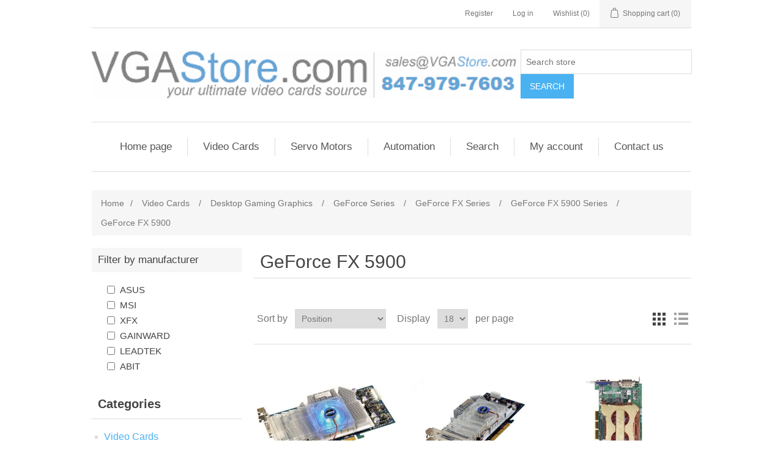

--- FILE ---
content_type: text/html; charset=utf-8
request_url: https://vgastore.com/geforce-fx-5900
body_size: 93909
content:
<!DOCTYPE html><html lang="en" dir="ltr" class="html-category-page"><head><title>VgaStore.com. GeForce FX 5900</title><meta charset="UTF-8"><meta name="description" content=""><meta name="keywords" content=""><meta name="generator" content="nopCommerce"><meta name="viewport" content="width=device-width, initial-scale=1"><link rel="stylesheet" href="/css/ws7nj0xewle_twu0tmnzfw.styles.css?v=RIpEdWXA_q53GKMKq7Q9z3UkaUw"><script async src="https://www.googletagmanager.com/gtag/js?id=G-XY6T719C04"></script><script>function gtag(){dataLayer.push(arguments)}window.dataLayer=window.dataLayer||[];gtag("js",new Date);gtag("config","G-XY6T719C04")</script><link rel="apple-touch-icon" sizes="180x180" href="/icons/icons_0/apple-touch-icon.png"><link rel="icon" type="image/png" sizes="32x32" href="/icons/icons_0/favicon-32x32.png"><link rel="icon" type="image/png" sizes="192x192" href="/icons/icons_0/android-chrome-192x192.png"><link rel="icon" type="image/png" sizes="16x16" href="/icons/icons_0/favicon-16x16.png"><link rel="manifest" href="/icons/icons_0/site.webmanifest"><link rel="mask-icon" href="/icons/icons_0/safari-pinned-tab.svg" color="#5bbad5"><link rel="shortcut icon" href="/icons/icons_0/favicon.ico"><meta name="msapplication-TileColor" content="#2d89ef"><meta name="msapplication-TileImage" content="/icons/icons_0/mstile-144x144.png"><meta name="msapplication-config" content="/icons/icons_0/browserconfig.xml"><meta name="theme-color" content="#ffffff"><body><input name="__RequestVerificationToken" type="hidden" value="CfDJ8JTFw5xq6_JPse4LL-hooLLKkiZuogvPSI222-Ewy0ON3Fc61o1HlZoqPSNt7b1ZBhYmPmGc_lZ7S-1rCouQ9nOgDagyGO-g94YBaBvBt8-0jy2BM9_sdKCCO17bVg476o-f5TdayEdJ8f_fXUSBUJE"><div class="ajax-loading-block-window" style="display:none"></div><div id="dialog-notifications-success" role="status" aria-live="polite" aria-atomic="true" title="Notification" style="display:none"></div><div id="dialog-notifications-error" role="alert" aria-live="assertive" aria-atomic="true" title="Error" style="display:none"></div><div id="dialog-notifications-warning" role="alert" aria-live="assertive" aria-atomic="true" title="Warning" style="display:none"></div><div id="bar-notification" class="bar-notification-container" role="status" aria-live="polite" aria-atomic="true" data-close="Close"></div><div class="master-wrapper-page"><div class="header"><a class="skip" href="#main">Skip navigation</a><div class="header-upper"><div class="header-selectors-wrapper"></div><div class="header-links-wrapper"><div class="header-links"><ul><li><a href="/register?returnUrl=%2Fgeforce-fx-5900" class="ico-register">Register</a><li><a href="/login?returnUrl=%2Fgeforce-fx-5900" class="ico-login">Log in</a><li><a href="/wishlist" class="ico-wishlist"> <span class="wishlist-label">Wishlist</span> <span class="wishlist-qty">(0)</span> </a><li id="topcartlink"><a href="/cart" class="ico-cart"> <span class="cart-label">Shopping cart</span> <span class="cart-qty">(0)</span> </a></ul></div><div id="flyout-cart" class="flyout-cart"><div class="mini-shopping-cart"><div class="count">You have no items in your shopping cart.</div></div></div></div></div><div class="header-lower"><div class="header-logo"><a href="/"> <img alt="VgaStore.com" src="/images/thumbs/0000042_vgastore.png"> </a></div><div class="search-box store-search-box"><form method="get" id="small-search-box-form" action="/search"><input type="text" class="search-box-text" id="small-searchterms" autocomplete="off" name="q" placeholder="Search store" aria-label="Search store"> <button type="submit" class="button-1 search-box-button">Search</button></form></div></div></div><div class="header-menu"><ul class="top-menu notmobile"><li><a href="/">Home page</a><li><a href="/video-cards">Video Cards </a><div class="sublist-toggle"></div><ul class="sublist first-level"><li><a href="/professional-workstation-cards">Professional Workstation Cards </a></ul><li><a href="/servo-motors">Servo Motors </a><li><a href="/automation">Automation </a><div class="sublist-toggle"></div><ul class="sublist first-level"><li><a href="/robots">Robots </a></ul><li><a href="/search">Search</a><li><a href="/customer/info">My account</a><li><a href="/contactus">Contact us</a></ul><div class="menu-toggle" tabindex="0" role="button" aria-controls="aria-categories-mobile-ul">Menu</div><ul class="top-menu mobile"><li><a href="/">Home page</a><li><a href="/video-cards">Video Cards </a><div class="sublist-toggle"></div><ul class="sublist first-level"><li><a href="/tesla-cluster-gpu">Tesla Cluster GPU </a><li><a href="/mobile-video-cards">Mobile Video Cards </a><div class="sublist-toggle"></div><ul class="sublist"><li><a href="/geforce-16-mobile">GeForce 16 Mobile </a><div class="sublist-toggle"></div><ul class="sublist"><li><a href="/geforce-gtx-1650-max-q">GeForce GTX 1650 Max-Q </a><li><a href="/geforce-gtx-1650-mobile">GeForce GTX 1650 Mobile </a><li><a href="/geforce-gtx-1650-ti-max-q">GeForce GTX 1650 Ti Max-Q </a><li><a href="/geforce-gtx-1650-ti-mobile">GeForce GTX 1650 Ti Mobile </a><li><a href="/geforce-gtx-1660-ti-mobile">GeForce GTX 1660 Ti Mobile </a><li><a href="/geforce-gtx-1660-ti-max-q">GeForce GTX 1660 Ti Max-Q </a></ul><li><a href="/geforce-20-mobile">GeForce 20 Mobile </a><div class="sublist-toggle"></div><ul class="sublist"><li><a href="/geforce-gtx-2060-max-q">GeForce GTX 2060 Max-Q </a><li><a href="/geforce-gtx-2060-max-q-refresh">GeForce GTX 2060 Max-Q Refresh </a><li><a href="/geforce-gtx-2060-mobile">GeForce GTX 2060 Mobile </a><li><a href="/geforce-gtx-2060-mobile-refresh">GeForce GTX 2060 Mobile Refresh </a><li><a href="/geforce-gtx-2060-super-mobile">GeForce GTX 2060 SUPER Mobile </a><li><a href="/geforce-gtx-2070-max-q">GeForce GTX 2070 Max-Q </a><li><a href="/geforce-gtx-2070-max-q-refresh">GeForce GTX 2070 Max-Q Refresh </a><li><a href="/geforce-gtx-2070-mobile">GeForce GTX 2070 Mobile </a><li><a href="/geforce-gtx-2070-mobile-refresh">GeForce GTX 2070 Mobile Refresh </a><li><a href="/geforce-gtx-2070-super-mobile">GeForce GTX 2070 SUPER Mobile </a><li><a href="/geforce-gtx-2070-super-max-q">GeForce GTX 2070 SUPER Max-Q </a><li><a href="/geforce-gtx-2080-max-q">GeForce GTX 2080 Max-Q </a><li><a href="/geforce-gtx-2080-mobile">GeForce GTX 2080 Mobile </a><li><a href="/geforce-gtx-2080-super-mobile">GeForce GTX 2080 SUPER Mobile </a><li><a href="/geforce-gtx-2080-super-max-q">GeForce GTX 2080 SUPER Max-Q </a><li><a href="/geforce-rtx-2050-mobile">GeForce RTX 2050 Mobile </a><li><a href="/geforce-rtx-2050-max-q">GeForce RTX 2050 Max-Q </a></ul><li><a href="/geforce-mx450">GeForce MX450 </a><li><a href="/geforce-mx550">GeForce MX550 </a><li><a href="/quadro-turing-m">Quadro Turing-M </a><div class="sublist-toggle"></div><ul class="sublist"><li><a href="/t500-max-q">T500 Max-Q </a><li><a href="/t500-mobile">T500 Mobile </a><li><a href="/t550-mobile">T550 Mobile </a><li><a href="/t600-max-q">T600 Max-Q </a><li><a href="/t600-mobile">T600 Mobile </a><li><a href="/quadro-t1000-max-q">Quadro T1000 Max-Q </a><li><a href="/quadro-t1000-mobile">Quadro T1000 Mobile </a><li><a href="/quadro-t1200-max-q">Quadro T1200 Max-Q </a><li><a href="/quadro-t1200-mobile">Quadro T1200 Mobile </a><li><a href="/quadro-t2000-max-q">Quadro T2000 Max-Q </a><li><a href="/quadro-t2000-mobile">Quadro T2000 Mobile </a><li><a href="/quadro-rtx-3000-max-q">Quadro RTX 3000 Max-Q </a></ul><li><a href="/quadro-rtx-mobile">Quadro RTX Mobile </a><div class="sublist-toggle"></div><ul class="sublist"><li><a href="/quadro-rtx-3000-mobile">Quadro RTX 3000 Mobile </a><li><a href="/quadro-rtx-3000-mobile-refresh">Quadro RTX 3000 Mobile Refresh </a><li><a href="/quadro-rtx-3000-x2-mobile">Quadro RTX 3000 X2 Mobile </a><li><a href="/quadro-rtx-4000-max-q">Quadro RTX 4000 Max-Q </a><li><a href="/quadro-rtx-4000-mobile">Quadro RTX 4000 Mobile </a><li><a href="/quadro-rtx-5000-max-q">Quadro RTX 5000 Max-Q </a><li><a href="/quadro-rtx-5000-mobile">Quadro RTX 5000 Mobile </a><li><a href="/quadro-rtx-5000-mobile-refresh">Quadro RTX 5000 Mobile Refresh </a><li><a href="/quadro-rtx-5000-x2-mobile">Quadro RTX 5000 X2 Mobile </a><li><a href="/quadro-rtx-6000-mobile">Quadro RTX 6000 Mobile </a><li><a href="/geforce-mx570">GeForce MX570 </a></ul><li><a href="/geforce-rtx-30-mobile">GeForce RTX 30 Mobile </a><div class="sublist-toggle"></div><ul class="sublist"><li><a href="/geforce-rtx-3050-a-mobile">GeForce RTX 3050 A Mobile </a><li><a href="/geforce-rtx-3050-max-q">GeForce RTX 3050 Max-Q </a><li><a href="/geforce-rtx-3050-mobile">GeForce RTX 3050 Mobile </a><li><a href="/geforce-rtx-3050-max-q-refresh">GeForce RTX 3050 Max-Q Refresh </a><li><a href="/geforce-rtx-3050-mobile-refresh">GeForce RTX 3050 Mobile Refresh </a><li><a href="/geforce-rtx-3050-ti-max-q">GeForce RTX 3050 Ti Max-Q </a><li><a href="/geforce-rtx-3050-ti-mobile">GeForce RTX 3050 Ti Mobile </a><li><a href="/geforce-rtx-3070-ti-max-q">GeForce RTX 3070 Ti Max-Q </a><li><a href="/geforce-rtx-3070-ti-mobile">GeForce RTX 3070 Ti Mobile </a><li><a href="/geforce-rtx-3080-ti-max-q">GeForce RTX 3080 Ti Max-Q </a><li><a href="/geforce-rtx-3080-ti-mobile">GeForce RTX 3080 Ti Mobile </a></ul><li><a href="/geforce-mx-mobile">GeForce MX Mobile </a><li><a href="/ampere-mw-mobile">Ampere MW Mobile </a><div class="sublist-toggle"></div><ul class="sublist"><li><a href="/rtx-a4-mobile">RTX A4 Mobile </a><li><a href="/rtx-a500-mobile">RTX A500 Mobile </a><li><a href="/rtx-a1000-mobile">RTX A1000 Mobile </a><li><a href="/rtx-a2000-max-q">RTX A2000 Max-Q </a><li><a href="/rtx-a2000-mobile">RTX A2000 Mobile </a><li><a href="/rtx-a3000-mobile">RTX A3000 Mobile </a><li><a href="/rtx-a4000-max-q">RTX A4000 Max-Q </a><li><a href="/rtx-a4000-mobile">RTX A4000 Mobile </a><li><a href="/rtx-a4500-max-q">RTX A4500 Max-Q </a><li><a href="/rtx-a4500-mobile">RTX A4500 Mobile </a><li><a href="/rtx-a5000-max-q">RTX A5000 Max-Q </a><li><a href="/rtx-a5000-mobile">RTX A5000 Mobile </a><li><a href="/rtx-a5500-max-q">RTX A5500 Max-Q </a><li><a href="/rtx-a5500-mobile">RTX A5500 Mobile </a></ul></ul><li><a href="/desktop-gaming-graphics">Desktop Gaming Graphics </a><div class="sublist-toggle"></div><ul class="sublist"><li><a href="/matrox">Matrox </a><li><a href="/rage-series">Rage Series </a><div class="sublist-toggle"></div><ul class="sublist"><li><a href="/rage-128">Rage 128 </a><li><a href="/rage-xl">Rage XL </a><li><a href="/rage-fury-pro">Rage Fury Pro </a><li><a href="/rage-mobility">Rage Mobility </a><li><a href="/rage-128-pro">Rage 128 PRO </a></ul><li><a href="/radeon-series">Radeon Series </a><div class="sublist-toggle"></div><ul class="sublist"><li><a href="/radeon-hd">Radeon HD </a><div class="sublist-toggle"></div><ul class="sublist"><li><a href="/radeon-hd-6000-series">Radeon HD 6000 Series </a><div class="sublist-toggle"></div><ul class="sublist"><li><a href="/radeon-hd-6900-series">Radeon HD 6900 Series </a><div class="sublist-toggle"></div><ul class="sublist"><li><a href="/radeon-hd-6970">Radeon HD 6970 </a><li><a href="/radeon-hd-6950">Radeon HD 6950 </a><li><a href="/radeon-hd-6990">Radeon HD 6990 </a></ul><li><a href="/radeon-hd-6800-series">Radeon HD 6800 Series </a><div class="sublist-toggle"></div><ul class="sublist"><li><a href="/radeon-hd-6870">Radeon HD 6870 </a><li><a href="/radeon-hd-6850">Radeon HD 6850 </a></ul><li><a href="/radeon-hd-6700-series">Radeon HD 6700 Series </a><div class="sublist-toggle"></div><ul class="sublist"><li><a href="/radeon-hd-6770">Radeon HD 6770 </a><li><a href="/radeon-hd-6750">Radeon HD 6750 </a><li><a href="/radeon-hd-6790">Radeon HD 6790 </a></ul><li><a href="/radeon-hd-6670">Radeon HD 6670 </a><li><a href="/radeon-hd-6570">Radeon HD 6570 </a><li><a href="/radeon-hd-6350">Radeon HD 6350 </a><li><a href="/radeon-hd-6450">Radeon HD 6450 </a></ul><li><a href="/radeon-hd-2000-series">Radeon HD 2000 Series </a><div class="sublist-toggle"></div><ul class="sublist"><li><a href="/radeon-hd-2400-xt">Radeon HD 2400 XT </a><li><a href="/radeon-hd-2900-xt">Radeon HD 2900 XT </a><li><a href="/radeon-hd-2600-xt">Radeon HD 2600 XT </a><li><a href="/radeon-hd-2400-pro">Radeon HD 2400 PRO </a><li><a href="/radeon-hd-2600-pro">Radeon HD 2600 PRO </a><li><a href="/radeon-hd-2600-xt-x2">Radeon HD 2600 XT X2 </a><li><a href="/radeon-hd-2900-pro">Radeon HD 2900 PRO </a><li><a href="/radeon-hd-2900-gt">Radeon HD 2900 GT </a><li><a href="/radeon-hd-2400">Radeon HD 2400 </a></ul><li><a href="/radeon-hd-3000-series">Radeon HD 3000 Series </a><div class="sublist-toggle"></div><ul class="sublist"><li><a href="/radeon-hd-3870">Radeon HD 3870 </a><li><a href="/radeon-hd-3450">Radeon HD 3450 </a><li><a href="/dual-radeon-hd-3450">Dual Radeon HD 3450 </a><li><a href="/radeon-hd-3850">Radeon HD 3850 </a><li><a href="/radeon-hd-3870-x2">Radeon HD 3870 X2 </a><li><a href="/radeon-hd-3650">Radeon HD 3650 </a><li><a href="/radeon-hd-3470">Radeon HD 3470 </a></ul><li><a href="/radeon-hd-4000-series">Radeon HD 4000 Series </a><div class="sublist-toggle"></div><ul class="sublist"><li><a href="/radeon-hd-4850">Radeon HD 4850 </a><li><a href="/radeon-hd-4870">Radeon HD 4870 </a><li><a href="/radeon-hd-4870-x2">Radeon HD 4870 X2 </a><li><a href="/radeon-hd-4670">Radeon HD 4670 </a><li><a href="/radeon-hd-4650">Radeon HD 4650 </a><li><a href="/radeon-hd-4550">Radeon HD 4550 </a><li><a href="/radeon-hd-4350">Radeon HD 4350 </a><li><a href="/radeon-hd-4890">Radeon HD 4890 </a><li><a href="/radeon-hd-4770">Radeon HD 4770 </a><li><a href="/radeon-hd-4830">Radeon HD 4830 </a><li><a href="/radeon-hd-4670-x2">Radeon HD 4670 X2 </a><li><a href="/radeon-hd-4850-x2">Radeon HD 4850 X2 </a><li><a href="/radeon-hd-4860">Radeon HD 4860 </a><li><a href="/radeon-hd-4450">Radeon HD 4450 </a></ul><li><a href="/radeon-hd-5000-series">Radeon HD 5000 Series </a><div class="sublist-toggle"></div><ul class="sublist"><li><a href="/radeon-hd-5770-juniper-xt">Radeon HD 5770 Juniper XT </a><li><a href="/radeon-hd-5750">Radeon HD 5750 </a><li><a href="/radeon-hd-5970-hemlock">Radeon HD 5970 Hemlock </a><li><a href="/radeon-hd-5770">Radeon HD 5770 </a><li><a href="/radeon-hd-5450-cedar">Radeon HD 5450 Cedar </a><li><a href="/radeon-hd-5570">Radeon HD 5570 </a><li><a href="/radeon-hd-5550">Radeon HD 5550 </a><li><a href="/radeon-hd-5670">Radeon HD 5670 </a><li><a href="/radeon-hd-5450">Radeon HD 5450 </a><li><a href="/radeon-hd-5670-redwood">Radeon HD 5670 Redwood </a><li><a href="/radeon-hd-5970">Radeon HD 5970 </a><li><a href="/radeon-hd-5800-series">Radeon HD 5800 Series </a><div class="sublist-toggle"></div><ul class="sublist"><li><a href="/radeon-hd-5870-cypress-xt">Radeon HD 5870 Cypress XT </a><li><a href="/radeon-hd-5850-cypress-pro">Radeon HD 5850 Cypress Pro </a><li><a href="/radeon-hd-5830">Radeon HD 5830 </a><li><a href="/radeon-hd-5870">Radeon HD 5870 </a><li><a href="/radeon-hd-5850">Radeon HD 5850 </a></ul></ul><li><a href="/radeon-hd-7000-series">Radeon HD 7000 Series </a><div class="sublist-toggle"></div><ul class="sublist"><li><a href="/radeon-hd-7970">Radeon HD 7970 </a><li><a href="/radeon-hd-7950">Radeon HD 7950 </a><li><a href="/radeon-hd-7850">Radeon HD 7850 </a><li><a href="/radeon-hd-7750">Radeon HD 7750 </a><li><a href="/radeon-hd-7770-ghz-edition">Radeon HD 7770 GHz Edition </a><li><a href="/radeon-hd-7870">Radeon HD 7870 </a><li><a href="/radeon-hd-7990">Radeon HD 7990 </a><li><a href="/radeon-hd-7470">Radeon HD 7470 </a><li><a href="/radeon-hd-7790">Radeon HD 7790 </a><li><a href="/radeon-hd-7730">Radeon HD 7730 </a><li><a href="/radeon-hd-7570">Radeon HD 7570 </a><li><a href="/radeon-hd-7450">Radeon HD 7450 </a><li><a href="/radeon-hd-7350">Radeon HD 7350 </a><li><a href="/radeon-hd-7670">Radeon HD 7670 </a></ul><li><a href="/radeon-r9">Radeon R9 </a><li><a href="/radeon-hd-8000-series">Radeon HD 8000 Series </a><li><a href="/radeon-r7">Radeon R7 </a><li><a href="/radeon-r5">Radeon R5 </a><li><a href="/radeon-rx">Radeon RX </a><div class="sublist-toggle"></div><ul class="sublist"><li><a href="/radeon-rx-460">Radeon RX 460 </a><li><a href="/radeon-rx-480">Radeon RX 480 </a><li><a href="/radeon-rx-550">Radeon RX 550 </a><li><a href="/radeon-rx-580">Radeon RX 580 </a><li><a href="/radeon-rx-470">Radeon RX 470 </a><li><a href="/radeon-rx-560">Radeon RX 560 </a><li><a href="/radeon-rx-570">Radeon RX 570 </a><li><a href="/radeon-rx-590">Radeon RX 590 </a><li><a href="/radeon-rx-400-series">Radeon RX 400 Series </a><li><a href="/radeon-rx-500-series">Radeon RX 500 Series </a><li><a href="/radeon-rx-5000-series">Radeon RX 5000 Series </a><li><a href="/radeon-rx-6000-series">Radeon RX 6000 Series </a><div class="sublist-toggle"></div><ul class="sublist"><li><a href="/radeon-rx-6400">Radeon RX 6400 </a><li><a href="/radeon-rx-6500-xt">Radeon RX 6500 XT </a><li><a href="/radeon-rx-6600">Radeon RX 6600 </a><li><a href="/radeon-rx-6600-xt">Radeon RX 6600 XT </a><li><a href="/radeon-rx-6650-xt">Radeon RX 6650 XT </a><li><a href="/radeon-rx-6700-xt">Radeon RX 6700 XT </a><li><a href="/radeon-rx-6750-xt">Radeon RX 6750 XT </a><li><a href="/radeon-rx-6800-xt">Radeon RX 6800 XT </a><li><a href="/radeon-rx-6900-xt">Radeon RX 6900 XT </a><li><a href="/radeon-rx-6950-xt">Radeon RX 6950 XT </a><li><a href="/radeon-rx-6800">Radeon RX 6800 </a><li><a href="/radeon-rx-6700">Radeon RX 6700 </a><li><a href="/radeon-rx-6750-gre">Radeon RX 6750 GRE </a></ul><li><a href="/radeon-rx-7000-series">Radeon RX 7000 Series </a><div class="sublist-toggle"></div><ul class="sublist"><li><a href="/radeon-rx-7600">Radeon RX 7600 </a><li><a href="/radeon-rx-7600-xt">Radeon RX 7600 XT </a><li><a href="/radeon-rx-7650-gre">Radeon RX 7650 GRE </a><li><a href="/radeon-rx-7900-gre">Radeon RX 7900 GRE </a><li><a href="/radeon-rx-7700-xt">Radeon RX 7700 XT </a><li><a href="/radeon-rx-7800-xt">Radeon RX 7800 XT </a><li><a href="/radeon-rx-7900-xt">Radeon RX 7900 XT </a><li><a href="/radeon-rx-7900-xtx">Radeon RX 7900 XTX </a></ul><li><a href="/radeon-rx-5300">Radeon RX 5300 </a><li><a href="/radeon-rx-9000-series">Radeon RX 9000 Series </a><div class="sublist-toggle"></div><ul class="sublist"><li><a href="/radeon-rx-9070-xt">Radeon RX 9070 XT </a><li><a href="/radeon-rx-9070">Radeon RX 9070 </a></ul><li><a href="/radeon-rx-vega-series">Radeon RX Vega Series </a><div class="sublist-toggle"></div><ul class="sublist"><li><a href="/radeon-rx-vega-56">Radeon RX Vega 56 </a><li><a href="/radeon-rx-vega-64">Radeon RX Vega 64 </a><li><a href="/radeon-vii">Radeon VII </a></ul></ul></ul><li><a href="/radeon-9200-series">Radeon 9200 Series </a><div class="sublist-toggle"></div><ul class="sublist"><li><a href="/radeon-9200-se">Radeon 9200 SE </a><li><a href="/radeon-9250">Radeon 9250 </a><li><a href="/radeon-9200-le">Radeon 9200 LE </a><li><a href="/radeon-9200">Radeon 9200 </a><li><a href="/radeon-9250-se">Radeon 9250 SE </a></ul><li><a href="/radeon-9500-series">Radeon 9500 Series </a><div class="sublist-toggle"></div><ul class="sublist"><li><a href="/radeon-9550">Radeon 9550 </a><li><a href="/radeon-9550-se">Radeon 9550 SE </a><li><a href="/radeon-9500">Radeon 9500 </a><li><a href="/radeon-9500-pro">Radeon 9500 PRO </a><li><a href="/radeon-9500-se">Radeon 9500 SE </a></ul><li><a href="/radeon-9600-series">Radeon 9600 Series </a><div class="sublist-toggle"></div><ul class="sublist"><li><a href="/radeon-9600-se">Radeon 9600 SE </a><li><a href="/radeon-9600-xt">Radeon 9600 XT </a><li><a href="/radeon-9600-pro">Radeon 9600 PRO </a><li><a href="/radeon-9600">Radeon 9600 </a><li><a href="/radeon-9600-le">Radeon 9600 LE </a></ul><li><a href="/radeon-9700-series">Radeon 9700 Series </a><div class="sublist-toggle"></div><ul class="sublist"><li><a href="/radeon-9700-pro">Radeon 9700 PRO </a><li><a href="/radeon-9700">Radeon 9700 </a></ul><li><a href="/radeon-9800-series">Radeon 9800 Series </a><div class="sublist-toggle"></div><ul class="sublist"><li><a href="/radeon-9800-pro">Radeon 9800 PRO </a><li><a href="/radeon-9800-se">Radeon 9800 SE </a><li><a href="/radeon-9800-xt">Radeon 9800 XT </a><li><a href="/radeon-9800">Radeon 9800 </a><li><a href="/radeon-9800-se-advantage">Radeon 9800 SE Advantage </a></ul><li><a href="/radeon-7000-series">Radeon 7000 Series </a><div class="sublist-toggle"></div><ul class="sublist"><li><a href="/radeon-7000">Radeon 7000 </a><li><a href="/radeon-7500">Radeon 7500 </a><li><a href="/radeon-7500-le">RADEON 7500 LE </a><li><a href="/radeon-hd-7770">Radeon HD 7770 </a></ul><li><a href="/radeon-9000-series">Radeon 9000 Series </a><div class="sublist-toggle"></div><ul class="sublist"><li><a href="/radeon-9000-pro">Radeon 9000 PRO </a><li><a href="/radeon-9000">Radeon 9000 </a><li><a href="/radeon-9100">Radeon 9100 </a></ul><li><a href="/radeon-x1000-series">Radeon X1000 Series </a><div class="sublist-toggle"></div><ul class="sublist"><li><a href="/radeon-x1800-xl">Radeon X1800 XL </a><li><a href="/radeon-x1800-xt">Radeon X1800 XT </a><li><a href="/radeon-x1600-pro">Radeon X1600 PRO </a><li><a href="/radeon-x1650-pro">Radeon X1650 PRO </a><li><a href="/radeon-x1300-pro">Radeon X1300 PRO </a><li><a href="/radeon-x1600-xt">Radeon X1600 XT </a><li><a href="/radeon-x1900-xtx">Radeon X1900 XTX </a><li><a href="/radeon-x1900-xt">Radeon X1900 XT </a><li><a href="/radeon-x1950-xtx">Radeon X1950 XTX </a><li><a href="/radeon-x1650-xt">Radeon X1650 XT </a><li><a href="/radeon-x1950-xt">Radeon X1950 XT </a><li><a href="/radeon-x1950-pro">Radeon X1950 PRO </a><li><a href="/radeon-x1900-gt">Radeon X1900 GT </a><li><a href="/radeon-x1800-gto">Radeon X1800 GTO </a><li><a href="/radeon-x1300">Radeon X1300 </a><li><a href="/radeon-x1650">Radeon X1650 </a><li><a href="/radeon-x1550">Radeon X1550 </a><li><a href="/radeon-x1050">Radeon X1050 </a><li><a href="/radeon-x1650-gt">Radeon X1650 GT </a><li><a href="/radeon-x1950-gt">Radeon X1950 GT </a><li><a href="/radeon-x1300-xt">Radeon X1300 XT </a><li><a href="/radeon-x1800-gto-2">Radeon X1800 GTO 2 </a><li><a href="/dual-x1950-pro">Dual X1950 PRO </a><li><a href="/all-in-wonder-radeon-x1800-xl">All-In-Wonder Radeon X1800 XL </a><li><a href="/all-in-wonder-radeon-x1900">All-In-Wonder Radeon X1900 </a><li><a href="/radeon-x1700">Radeon X1700 </a></ul><li><a href="/radeon-x000-series">Radeon X000 Series </a><div class="sublist-toggle"></div><ul class="sublist"><li><a href="/radeon-x600-xt">Radeon X600 XT </a><li><a href="/radeon-x600-pro">Radeon X600 PRO </a><li><a href="/radeon-x300">Radeon X300 </a><li><a href="/radeon-x300-se">Radeon X300 SE </a><li><a href="/radeon-x700-pro">Radeon X700 PRO </a><li><a href="/radeon-x700">Radeon X700 </a><li><a href="/radeon-x550">Radeon X550 </a><li><a href="/radeon-x300-se-hypermemory">Radeon X300 SE HyperMemory </a><li><a href="/radeon-x700-se">Radeon X700 SE </a><li><a href="/radeon-x550-hypermemory">Radeon X550 HyperMemory </a><li><a href="/radeon-x800-series">Radeon X800 Series </a><div class="sublist-toggle"></div><ul class="sublist"><li><a href="/radeon-x800-pro">Radeon X800 PRO </a><li><a href="/radeon-x800-xt">Radeon X800 XT </a><li><a href="/radeon-x800">Radeon X800 </a><li><a href="/radeon-x850-xt">Radeon X850 XT </a><li><a href="/radeon-x800-xl">Radeon X800 XL </a><li><a href="/radeon-x800-gto">Radeon X800 GTO </a><li><a href="/radeon-x850-xt-pe">Radeon X850 XT PE </a><li><a href="/radeon-x850-pro">Radeon X850 PRO </a><li><a href="/radeon-x800-xt-pe">Radeon X800 XT PE </a><li><a href="/radeon-x800-gt">Radeon X800 GT </a><li><a href="/radeon-x800-se">Radeon X800 SE </a><li><a href="/radeon-x800-gto2">Radeon X800 GTO2 </a></ul><li><a href="/radeon-x600-se">Radeon X600 SE </a></ul><li><a href="/radeon-8000-series">Radeon 8000 Series </a><div class="sublist-toggle"></div><ul class="sublist"><li><a href="/radeon-8500">Radeon 8500 </a><li><a href="/radeon-8500-le">Radeon 8500 LE </a></ul></ul><li><a href="/geforce-series">GeForce Series </a><div class="sublist-toggle"></div><ul class="sublist"><li><a href="/geforce-8800-series">GeForce 8800 Series </a><div class="sublist-toggle"></div><ul class="sublist"><li><a href="/geforce-8800-gts-g92">GeForce 8800 GTS G92 </a><li><a href="/geforce-8800-gt">GeForce 8800 GT </a><li><a href="/geforce-8800-gtx">GeForce 8800 GTX </a><li><a href="/geforce-8800-gts">GeForce 8800 GTS </a><li><a href="/geforce-8800-ultra">GeForce 8800 Ultra </a><li><a href="/geforce-8800-ultra-ko">GeForce 8800 Ultra KO </a><li><a href="/geforce-8800-gs">GeForce 8800 GS </a></ul><li><a href="/geforce-9800-series">GeForce 9800 Series </a><div class="sublist-toggle"></div><ul class="sublist"><li><a href="/geforce-9800-gx2">GeForce 9800 GX2 </a><li><a href="/geforce-9800-gtx-g92">GeForce 9800 GTX G92 </a><li><a href="/geforce-9800-gtx">GeForce 9800 GTX </a><li><a href="/geforce-9800-gt">GeForce 9800 GT </a><li><a href="/geforce-9800-gtx">GeForce 9800 GTX&#x2B; </a></ul><li><a href="/geforce-9600-series">GeForce 9600 Series </a><div class="sublist-toggle"></div><ul class="sublist"><li><a href="/geforce-9600-gt">GeForce 9600 GT </a><li><a href="/geforce-9600-gso">GeForce 9600 GSO </a></ul><li><a href="/geforce-9500-gt-series">GeForce 9500 GT Series </a><li><a href="/geforce-8500-gt-series">GeForce 8500 GT Series </a><li><a href="/geforce-9400-gt-series">GeForce 9400 GT Series </a><li><a href="/geforce-7200-gs-series">GeForce 7200 GS Series </a><li><a href="/geforce-7100-gs-series">GeForce 7100 GS Series </a><li><a href="/geforce-6500-series">GeForce 6500 Series </a><li><a href="/geforce-6200-series">GeForce 6200 Series </a><div class="sublist-toggle"></div><ul class="sublist"><li><a href="/geforce-6200">GeForce 6200 </a><li><a href="/geforce-6200-le">GeForce 6200 LE </a><li><a href="/geforce-6200-tc">GeForce 6200 TC </a><li><a href="/dual-geforce-6200">Dual GeForce 6200 </a><li><a href="/geforce-6200-a">GeForce 6200 A </a><li><a href="/geforce-6200-le-tc">GeForce 6200 LE TC </a></ul><li><a href="/geforce-6600-series">GeForce 6600 Series </a><div class="sublist-toggle"></div><ul class="sublist"><li><a href="/geforce-6600-gt">GeForce 6600 GT </a><li><a href="/geforce-6600">GeForce 6600 </a><li><a href="/dual-geforce-6600">Dual GeForce 6600 </a><li><a href="/dual-geforce-6600-gt">Dual GeForce 6600 GT </a><li><a href="/geforce-6600-le">GeForce 6600 LE </a></ul><li><a href="/geforce-6800-series">GeForce 6800 Series </a><div class="sublist-toggle"></div><ul class="sublist"><li><a href="/geforce-6800-gs">GeForce 6800 GS </a><li><a href="/geforce-6800">GeForce 6800 </a><li><a href="/geforce-6800-gt">GeForce 6800 GT </a><li><a href="/geforce-6800-ultra">GeForce 6800 Ultra </a><li><a href="/dual-geforce-6800-gt">Dual GeForce 6800 GT </a><li><a href="/geforce-6800-le">GeForce 6800 LE </a><li><a href="/geforce-6800-xt">GeForce 6800 XT </a><li><a href="/geforce-6800-xe">GeForce 6800 XE </a></ul><li><a href="/geforce-7300-series">GeForce 7300 Series </a><div class="sublist-toggle"></div><ul class="sublist"><li><a href="/geforce-7300-gs">GeForce 7300 GS </a><li><a href="/geforce-7300-le">GeForce 7300 LE </a><li><a href="/geforce-7300-gt">GeForce 7300 GT </a></ul><li><a href="/geforce-7600-series">GeForce 7600 Series </a><div class="sublist-toggle"></div><ul class="sublist"><li><a href="/geforce-7600-gt">GeForce 7600 GT </a><li><a href="/geforce-7600-gs">GeForce 7600 GS </a><li><a href="/geforce-7600-gts">GeForce 7600 GTS </a></ul><li><a href="/geforce-7800-series">GeForce 7800 Series </a><div class="sublist-toggle"></div><ul class="sublist"><li><a href="/geforce-7800-gtx">GeForce 7800 GTX </a><li><a href="/geforce-7800-gt">GeForce 7800 GT </a><li><a href="/geforce-7800-gs">GeForce 7800 GS </a></ul><li><a href="/geforce-7900-series">GeForce 7900 Series </a><div class="sublist-toggle"></div><ul class="sublist"><li><a href="/geforce-7950-gt">GeForce 7950 GT </a><li><a href="/geforce-7900-gt">GeForce 7900 GT </a><li><a href="/geforce-7900-gtx">GeForce 7900 GTX </a><li><a href="/geforce-7900-gs">GeForce 7900 GS </a><li><a href="/geforce-7900-gto">GeForce 7900 GTO </a><li><a href="/geforce-7950-gx-2-series">GeForce 7950 GX 2 Series </a></ul><li><a href="/geforce-8400-series">GeForce 8400 Series </a><div class="sublist-toggle"></div><ul class="sublist"><li><a href="/geforce-8400-gs">GeForce 8400 GS </a><li><a href="/dual-geforce-8400-gs">Dual GeForce 8400 GS </a><li><a href="/dual-geforce-8400-gs">Dual GeForce 8400 GS </a><li><a href="/e-geforce-8400-gs">e-GeForce 8400 GS </a></ul><li><a href="/geforce-8600-series">GeForce 8600 Series </a><div class="sublist-toggle"></div><ul class="sublist"><li><a href="/geforce-8600-gt">GeForce 8600 GT </a><li><a href="/geforce-8600-gts">GeForce 8600 GTS </a><li><a href="/geforce-8600-gts-ssc">GeForce 8600 GTS SSC </a></ul><li><a href="/geforce-fx-series">GeForce FX Series </a><div class="sublist-toggle"></div><ul class="sublist"><li><a href="/geforce-fx-5200-series">GeForce FX 5200 Series </a><li><a href="/geforce-fx-5500-series">GeForce FX 5500 Series </a><li><a href="/geforce-fx-5800-series">GeForce FX 5800 Series </a><li><a href="/geforce-fx-5600-series">GeForce FX 5600 Series </a><div class="sublist-toggle"></div><ul class="sublist"><li><a href="/geforce-fx-5600-ultra">GeForce FX 5600 Ultra </a><li><a href="/geforce-fx-5600">GeForce FX 5600 </a><li><a href="/geforce-fx-5600-xt">GeForce FX 5600 XT </a></ul><li><a href="/geforce-fx-5700-series">GeForce FX 5700 Series </a><div class="sublist-toggle"></div><ul class="sublist"><li><a href="/geforce-fx-5700">GeForce FX 5700 </a><li><a href="/geforce-fx-5700-le">GeForce FX 5700 LE </a><li><a href="/geforce-fx-5700-ultra">GeForce FX 5700 Ultra </a><li><a href="/geforce-fx-5700-ve">GeForce FX 5700 VE </a></ul><li><a href="/geforce-fx-5900-series">GeForce FX 5900 Series </a><div class="sublist-toggle"></div><ul class="sublist"><li><a href="/geforce-fx-5950-ultra">GeForce FX 5950 Ultra </a><li><a href="/geforce-fx-5900-xt">GeForce FX 5900 XT </a><li><a href="/geforce-fx-5900">GeForce FX 5900 </a><li><a href="/geforce-fx-5900-se">GeForce FX 5900 SE </a><li><a href="/geforce-fx-5900-ultra">GeForce FX 5900 Ultra </a></ul></ul><li><a href="/geforce-gt-series">GeForce GT Series </a><div class="sublist-toggle"></div><ul class="sublist"><li><a href="/geforce-gt-430-fermi-series">GeForce GT 430 Fermi Series </a><li><a href="/geforce-gt-240-series">GeForce GT 240 Series </a><li><a href="/geforce-gt-520-fermi-series">GeForce GT 520 Fermi Series </a><li><a href="/geforce-gt-220-series">GeForce GT 220 Series </a><li><a href="/geforce-gt-440-fermi-series">GeForce GT 440 Fermi Series </a><li><a href="/geforce-gt-620-series">GeForce GT 620 Series </a><li><a href="/geforce-gt-630-series">GeForce GT 630 Series </a><li><a href="/geforce-gt-640-series">GeForce GT 640 Series </a><li><a href="/geforce-gt-120-series">GeForce GT 120 Series </a><li><a href="/geforce-gt-730-series">GeForce GT 730 Series </a><li><a href="/geforce-gt-520-series">GeForce GT 520 Series </a><li><a href="/geforce-gt-610-series">GeForce GT 610 Series </a><li><a href="/geforce-gt-720-series">GeForce GT 720 Series </a><li><a href="/geforce-gt-740-series">GeForce GT 740 Series </a><li><a href="/geforce-gt-545-series">GeForce GT 545 Series </a><li><a href="/geforce-gt-210-series">GeForce GT 210 Series </a><li><a href="/geforce-gt-310-series">GeForce GT 310 Series </a><li><a href="/geforce-gt-420-series">GeForce GT 420 Series </a><li><a href="/geforce-gt-230-series">GeForce GT 230 Series </a><li><a href="/geforce-gt-330-series">GeForce GT 330 Series </a><li><a href="/geforce-gt-530-series">GeForce GT 530 Series </a><li><a href="/geforce-gt-705-series">GeForce GT 705 Series </a><li><a href="/geforce-gt-710-series">GeForce GT 710 Series </a></ul><li><a href="/geforce-gts-series">GeForce GTS Series </a><div class="sublist-toggle"></div><ul class="sublist"><li><a href="/geforce-gts-450-fermi-series">GeForce GTS 450 Fermi Series </a><li><a href="/geforce-gts-250-series">GeForce GTS 250 Series </a><li><a href="/geforce-gts-450-series">GeForce GTS 450 Series </a></ul><li><a href="/geforce-gtx-series">GeForce GTX Series </a><div class="sublist-toggle"></div><ul class="sublist"><li><a href="/geforce-gtx-500-series">GeForce GTX 500 Series </a><div class="sublist-toggle"></div><ul class="sublist"><li><a href="/geforce-gtx-590-series">GeForce GTX 590 Series </a><li><a href="/geforce-gtx-570-series">GeForce GTX 570 Series </a><li><a href="/geforce-gtx-550-ti-series">GeForce GTX 550 Ti Series </a><li><a href="/geforce-gtx-580-series">GeForce GTX 580 Series </a><li><a href="/geforce-gtx-555-series">GeForce GTX 555 Series </a><li><a href="/geforce-gtx-580-fermi-series">GeForce GTX 580 Fermi Series </a><li><a href="/geforce-gtx-570-fermi-series">GeForce GTX 570 Fermi Series </a><li><a href="/geforce-gtx-560-ti-fermi-series">GeForce GTX 560 Ti Fermi Series </a><li><a href="/geforce-gtx-590-fermi-series">GeForce GTX 590 Fermi Series </a><li><a href="/geforce-gtx-560-fermi-series">GeForce GTX 560 Fermi Series </a><li><a href="/geforce-gtx-550-ti-fermi-series">GeForce GTX 550 Ti Fermi Series </a><li><a href="/geforce-gtx-560-ti-448-cores-fermi">GeForce GTX 560 Ti - 448 Cores Fermi </a></ul><li><a href="/geforce-gtx-400-series">GeForce GTX 400 Series </a><div class="sublist-toggle"></div><ul class="sublist"><li><a href="/geforce-gtx-480-series">GeForce GTX 480 Series </a><li><a href="/geforce-gtx-470-series">GeForce GTX 470 Series </a><li><a href="/geforce-gtx-465-series">GeForce GTX 465 Series </a><li><a href="/geforce-gtx-460-series">GeForce GTX 460 Series </a><li><a href="/geforce-gtx-450-series">GeForce GTX 450 Series </a><li><a href="/geforce-gtx-460-fermi-series">GeForce GTX 460 Fermi Series </a><li><a href="/geforce-gtx-470-fermi-series">GeForce GTX 470 Fermi Series </a><li><a href="/geforce-gtx-460-se-fermi-series">GeForce GTX 460 SE Fermi Series </a><li><a href="/geforce-gtx-480-fermi-series">GeForce GTX 480 Fermi Series </a><li><a href="/geforce-gtx-465-fermi-series">GeForce GTX 465 Fermi Series </a><li><a href="/dual-geforce-gtx-460-fermi">Dual GeForce GTX 460 Fermi </a></ul><li><a href="/geforce-gtx-200-series">GeForce GTX 200 Series </a><div class="sublist-toggle"></div><ul class="sublist"><li><a href="/geforce-gtx-280-series">GeForce GTX 280 Series </a><li><a href="/geforce-gtx-260-series">GeForce GTX 260 Series </a><li><a href="/geforce-gtx-285-for-mac-series">GeForce GTX 285 for Mac Series </a><li><a href="/geforce-gtx-275-series">GeForce GTX 275 Series </a><li><a href="/geforce-gtx-285-series">GeForce GTX 285 Series </a><li><a href="/geforce-gtx-295-series">GeForce GTX 295 Series </a><li><a href="/geforce-210-series">GeForce 210 Series </a><li><a href="/geforce-gtx-260-oc-series">GeForce GTX 260 OC Series </a><li><a href="/geforce-gtx-275-gts-250-series">GeForce GTX 275 &#x2B; GTS 250 Series </a></ul><li><a href="/dual-geforce-9800-gtx">Dual GeForce 9800 GTX&#x2B; </a><li><a href="/geforce-gtx-600-series">GeForce GTX 600 Series </a><div class="sublist-toggle"></div><ul class="sublist"><li><a href="/geforce-gtx-660-series">GeForce GTX 660 Series </a><li><a href="/geforce-gtx-645-series">GeForce GTX 645 Series </a><li><a href="/geforce-gtx-670-series">GeForce GTX 670 Series </a><li><a href="/geforce-gtx-680-series">GeForce GTX 680 Series </a><li><a href="/geforce-gtx-690-series">GeForce GTX 690 Series </a><li><a href="/geforce-gtx-660-ti-series">GeForce GTX 660 Ti Series </a><li><a href="/geforce-gtx-650-series">GeForce GTX 650 Series </a><li><a href="/geforce-gtx-650-ti-series">GeForce GTX 650 Ti Series </a></ul><li><a href="/geforce-gtx-700-series">GeForce GTX 700 Series </a><div class="sublist-toggle"></div><ul class="sublist"><li><a href="/geforce-gtx-745-series">GeForce GTX 745 Series </a><li><a href="/geforce-gtx-760-series">GeForce GTX 760 Series </a><li><a href="/geforce-gtx-780-series">GeForce GTX 780 Series </a><li><a href="/geforce-gtx-770-series">GeForce GTX 770 Series </a><li><a href="/geforce-gtx-750-series">GeForce GTX 750 Series </a><li><a href="/geforce-gtx-750-ti-series">GeForce GTX 750 Ti Series </a><li><a href="/geforce-gtx-780-ti-series">GeForce GTX 780 Ti Series </a></ul><li><a href="/geforce-gtx-900-series">GeForce GTX 900 Series </a><div class="sublist-toggle"></div><ul class="sublist"><li><a href="/geforce-gtx-970-series">GeForce GTX 970 Series </a><li><a href="/geforce-gtx-980-series">GeForce GTX 980 Series </a><li><a href="/geforce-gtx-960-series">GeForce GTX 960 Series </a><li><a href="/geforce-gtx-980-ti-series">GeForce GTX 980 Ti Series </a><li><a href="/geforce-gtx-950-series">GeForce GTX 950 Series </a></ul><li><a href="/geforce-gtx-titan-series">GeForce GTX TITAN Series </a><li><a href="/geforce-gtx-10-series">GeForce GTX 10 Series </a><div class="sublist-toggle"></div><ul class="sublist"><li><a href="/geforce-gtx-1070">GeForce GTX 1070 </a><li><a href="/geforce-gtx-1080">GeForce GTX 1080 </a><li><a href="/geforce-gtx-1060">GeForce GTX 1060 </a><li><a href="/geforce-gtx-1080-ti">GeForce GTX 1080 Ti </a><li><a href="/geforce-gtx-1070-ti">GeForce GTX 1070 Ti </a><li><a href="/geforce-gt-1030">GeForce GT 1030 </a><li><a href="/geforce-gtx-1050">GeForce GTX 1050 </a><li><a href="/geforce-gtx-1050-ti">GeForce GTX 1050 Ti </a><li><a href="/geforce-gt-1010">GeForce GT 1010 </a></ul><li><a href="/geforce-gtx-16-series">GeForce GTX 16 Series </a></ul><li><a href="/geforce-mx-series">GeForce MX Series </a><div class="sublist-toggle"></div><ul class="sublist"><li><a href="/geforce-mx-4000">GeForce MX 4000 </a><li><a href="/geforce-mx-440-se">GeForce MX 440 SE </a></ul><li><a href="/geforce-pcx-series">GeForce PCX Series </a><div class="sublist-toggle"></div><ul class="sublist"><li><a href="/geforce-pcx-5750">GeForce PCX 5750 </a><li><a href="/geforce-pcx-5900">GeForce PCX 5900 </a><li><a href="/geforce-pcx-5300">GeForce PCX 5300 </a></ul><li><a href="/geforce4-series">GeForce4 Series </a><div class="sublist-toggle"></div><ul class="sublist"><li><a href="/geforce4-ti-4400">GeForce4 Ti 4400 </a><li><a href="/geforce4-ti-4600">GeForce4 Ti 4600 </a><li><a href="/geforce4-mx-440-8x">GeForce4 MX 440-8X </a><li><a href="/geforce4-ti-4200">GeForce4 Ti 4200 </a><li><a href="/geforce4-mx-440">GeForce4 MX 440 </a><li><a href="/geforce4-ti-4800-se">GeForce4 Ti 4800 SE </a><li><a href="/geforce4-mx-440-se">GeForce4 MX 440 SE </a><li><a href="/geforce4-mx-420">GeForce4 MX 420 </a></ul><li><a href="/geforce-3-series">GeForce 3 Series </a><div class="sublist-toggle"></div><ul class="sublist"><li><a href="/geforce-3">GeForce 3 </a><li><a href="/geforce-3-ti-500">GeForce 3 Ti 500 </a><li><a href="/geforce-3-ti-200">GeForce 3 Ti 200 </a></ul><li><a href="/geforce2-series">GeForce2 Series </a><div class="sublist-toggle"></div><ul class="sublist"><li><a href="/geforce-2-mx-400">GeForce 2 MX 400 </a><li><a href="/geforce-2-mx-200">GeForce 2 MX 200 </a></ul><li><a href="/geforce-9300-ge-series">GeForce 9300 GE Series </a><li><a href="/geforce-8300-gs-series">GeForce 8300 GS Series </a><li><a href="/geforce-315-series">GeForce 315 Series </a><li><a href="/geforce-9500-gs-series">GeForce 9500 GS Series </a><li><a href="/geforce-405-series">GeForce 405 Series </a><li><a href="/geforce-9300-gs-series">GeForce 9300 GS Series </a><li><a href="/geforce-310-series">GeForce 310 Series </a><li><a href="/geforce-605-series">GeForce 605 Series </a><li><a href="/geforce-rtx-series">GeForce RTX Series </a><div class="sublist-toggle"></div><ul class="sublist"><li><a href="/geforce-rtx-2000-series">GeForce RTX 2000 Series </a><div class="sublist-toggle"></div><ul class="sublist"><li><a href="/geforce-rtx-2080">GeForce RTX 2080 </a><li><a href="/geforce-rtx-2080-ti">GeForce RTX 2080 Ti </a><li><a href="/geforce-rtx-2080-super">GeForce RTX 2080 Super </a><li><a href="/geforce-rtx-2070-super">GeForce RTX 2070 Super </a><li><a href="/geforce-rtx-2070">GeForce RTX 2070 </a><li><a href="/geforce-rtx-2060-super">GeForce RTX 2060 Super </a><li><a href="/geforce-rtx-2060">GeForce RTX 2060 </a></ul><li><a href="/geforce-rtx-3000-series">GeForce RTX 3000 Series </a><div class="sublist-toggle"></div><ul class="sublist"><li><a href="/geforce-rtx-3050">GeForce RTX 3050 </a><li><a href="/geforce-rtx-3060">GeForce RTX 3060 </a><li><a href="/geforce-rtx-3060-ti">GeForce RTX 3060 Ti </a><li><a href="/geforce-rtx-3070">GeForce RTX 3070 </a><li><a href="/geforce-rtx-3070-ti">GeForce RTX 3070 Ti </a><li><a href="/geforce-rtx-3080">GeForce RTX 3080 </a><li><a href="/geforce-rtx-3080-ti">GeForce RTX 3080 Ti </a><li><a href="/geforce-rtx-3090-ti">GeForce RTX 3090 Ti </a><li><a href="/geforce-rtx-3090">GeForce RTX 3090 </a></ul><li><a href="/geforce-rtx-4000-series">GeForce RTX 4000 Series </a><div class="sublist-toggle"></div><ul class="sublist"><li><a href="/geforce-rtx-4060">GeForce RTX 4060 </a><li><a href="/geforce-rtx-4060-ti">GeForce RTX 4060 Ti </a><li><a href="/geforce-rtx-4070-ti">GeForce RTX 4070 Ti </a><li><a href="/geforce-rtx-4070-ti-super">GeForce RTX 4070 Ti SUPER </a><li><a href="/geforce-rtx-4070">GeForce RTX 4070 </a><li><a href="/geforce-rtx-4080">GeForce RTX 4080 </a><li><a href="/geforce-rtx-4090">GeForce RTX 4090 </a><li><a href="/geforce-rtx-4080-super">GeForce RTX 4080 SUPER </a><li><a href="/geforce-rtx-4070-super">GeForce RTX 4070 SUPER </a><li><a href="/geforce-rtx-4090-d">GeForce RTX 4090 D </a></ul><li><a href="/geforce-rtx-5000-series">GeForce RTX 5000 Series </a><div class="sublist-toggle"></div><ul class="sublist"><li><a href="/geforce-rtx-5060">GeForce RTX 5060 </a><li><a href="/geforce-rtx-5070">GeForce RTX 5070 </a><li><a href="/geforce-rtx-5080">GeForce RTX 5080 </a><li><a href="/geforce-rtx-5090">GeForce RTX 5090 </a><li><a href="/geforce-rtx-5060-ti">GeForce RTX 5060 Ti </a><li><a href="/geforce-rtx-5070-ti">GeForce RTX 5070 Ti </a><li><a href="/radeon-rx-5500-xt">Radeon RX 5500 XT </a><li><a href="/radeon-rx-5600-xt">Radeon RX 5600 XT </a><li><a href="/radeon-rx-5700-xt">Radeon RX 5700 XT </a><li><a href="/radeon-rx-5700">Radeon RX 5700 </a><li><a href="/radeon-rx-5500">Radeon RX 5500 </a></ul></ul><li><a href="/geforce-100-series">GeForce 100 Series </a></ul><li><a href="/old-card">Old Card </a><div class="sublist-toggle"></div><ul class="sublist"><li><a href="/old-agp-card">Old AGP Card </a><li><a href="/old-pci-card">Old PCI Card </a><li><a href="/vesa-local-bus">VESA Local Bus </a></ul></ul><li><a href="/professional-workstation-cards">Professional Workstation Cards </a><div class="sublist-toggle"></div><ul class="sublist"><li><a href="/quadro">Quadro </a><div class="sublist-toggle"></div><ul class="sublist"><li><a href="/quadro-rtx-8000">Quadro RTX 8000 </a><div class="sublist-toggle"></div><ul class="sublist"><li><a href="/nvidia-workstation-turing">NVIDIA Workstation Turing </a></ul><li><a href="/quadro-maxwell-series">Quadro Maxwell Series </a><li><a href="/quadro-pascal-series">Quadro Pascal Series </a><li><a href="/quadro-kepler-series">Quadro Kepler Series </a><li><a href="/rtx-ampere-series">RTX Ampere Series </a><div class="sublist-toggle"></div><ul class="sublist"><li><a href="/rtx-6000-ada">RTX 6000 Ada </a><li><a href="/rtx-a6000">RTX A6000 </a><li><a href="/rtx-a5500">RTX A5500 </a><li><a href="/rtx-a5000">RTX A5000 </a><li><a href="/rtx-a4500">RTX A4500 </a><li><a href="/rtx-a4000h">RTX A4000H </a><li><a href="/rtx-a4000">RTX A4000 </a><li><a href="/rtx-a2000">RTX A2000 </a><li><a href="/rtx-a1000">RTX A1000 </a><li><a href="/rtx-a400">RTX A400 </a><li><a href="/a2">A2 </a><li><a href="/a10">A10 </a><li><a href="/a10g">A10G </a><li><a href="/a10m">A10M </a><li><a href="/a16">A16 </a><li><a href="/a30">A30 </a><li><a href="/a30x">A30X </a><li><a href="/a100">A100 </a><li><a href="/a100x">A100X </a><li><a href="/a800">A800 </a><li><a href="/pg506">PG506 </a></ul></ul><li><a href="/nvs">NVS </a><li><a href="/firepro">FirePro </a><li><a href="/firemv">FireMV </a><li><a href="/firegl">FireGL </a><li><a href="/quadro-4">Quadro 4 </a><li><a href="/radeon-pro">Radeon Pro </a><li><a href="/quadro-rtx-turing-series">Quadro RTX (Turing) Series </a><div class="sublist-toggle"></div><ul class="sublist"><li><a href="/quadro-rtx-6000">Quadro RTX 6000 </a><li><a href="/quadro-rtx-5000">Quadro RTX 5000 </a><li><a href="/quadro-rtx-4000">Quadro RTX 4000 </a><li><a href="/quadro-rtx-3000">Quadro RTX 3000 </a></ul><li><a href="/rtx-ada-series">RTX Ada Series </a><div class="sublist-toggle"></div><ul class="sublist"><li><a href="/rtx-5880-ada">RTX 5880 Ada </a><li><a href="/rtx-5000-ada">RTX 5000 Ada </a><li><a href="/l4">L4 </a><li><a href="/rtx-4000-ada">RTX 4000 Ada </a><li><a href="/rtx-4000-sff-ada">RTX 4000 SFF Ada </a><li><a href="/rtx-2000-ada">RTX 2000 Ada </a><li><a href="/rtx-2000e-ada">RTX 2000E Ada </a><li><a href="/l40">L40 </a><li><a href="/l20">L20 </a><li><a href="/l40s">L40S </a><li><a href="/l40g">L40G </a><li><a href="/l40-cnx">L40 CNX </a></ul><li><a href="/server-workstation-turing">Server / Workstation Turing </a><div class="sublist-toggle"></div><ul class="sublist"><li><a href="/t400">T400 </a><li><a href="/t600">T600 </a><li><a href="/t1000">T1000 </a><li><a href="/tesla-t4g">Tesla T4G </a><li><a href="/tesla-t4">Tesla T4 </a><li><a href="/tesla-t10">Tesla T10 </a><li><a href="/tesla-t40">Tesla T40 </a><li><a href="/grid-rtx-t10">GRID RTX T10 </a></ul></ul><li><a href="/mac-compatable-gpu">MAC Compatable GPU </a><div class="sublist-toggle"></div><ul class="sublist"><li><a href="/mac-pro">MAC Pro </a><li><a href="/mac-g5">MAC G5 </a><li><a href="/mac-g4">MAC G4 </a></ul><li><a href="/special-medical-cards">Special Medical Cards </a><li><a href="/video-accessories">Video Accessories </a><li><a href="/hp-workstation-video-cards">HP Workstation Video Cards </a><div class="sublist-toggle"></div><ul class="sublist"><li><a href="/z1-g2-all-in-one-graphics-module">Z1 G2 All-in-One Graphics Module </a><li><a href="/z1-g1-all-in-one-graphics-module">Z1 G1 All-in-One Graphics Module </a></ul><li><a href="/slot-machines-cards">Slot Machines Cards </a><li><a href="/cooling-solutions">Cooling Solutions </a><li><a href="/mining-gpus">Mining GPUs </a><div class="sublist-toggle"></div><ul class="sublist"><li><a href="/cmp-30hx">CMP 30HX </a><li><a href="/cmp-40hx">CMP 40HX </a><li><a href="/cmp-50hx">CMP 50HX </a><li><a href="/cmp-70hx">CMP 70HX </a><li><a href="/cmp-90hx">CMP 90HX </a><li><a href="/cmp-170hx">CMP 170HX </a></ul><li><a href="/jetson-series">Jetson Series </a><div class="sublist-toggle"></div><ul class="sublist"><li><a href="/jetson-tegra-ampere">Jetson Tegra Ampere </a><div class="sublist-toggle"></div><ul class="sublist"><li><a href="/jetson-orin-nano">Jetson Orin Nano </a><li><a href="/jetson-orin-nx">Jetson Orin NX </a><li><a href="/jetson-agx-orin">Jetson AGX Orin </a></ul></ul><li><a href="/hopper-gpus-series">Hopper GPUs Series </a><div class="sublist-toggle"></div><ul class="sublist"><li><a href="/h100">H100 </a><li><a href="/h800">H800 </a><li><a href="/h200">H200 </a><li><a href="/h20">H20 </a></ul></ul><li><a href="/thin-client">Thin Client </a><div class="sublist-toggle"></div><ul class="sublist first-level"><li><a href="/t610-series">T610 Series </a><div class="sublist-toggle"></div><ul class="sublist"><li><a href="/t610-model">T610 Model </a><li><a href="/t610-plus-model">T610 Plus Model </a><li><a href="/t610-e-model">T610-E Model </a><li><a href="/t610-base-model">T610 Base Model </a><li><a href="/t610-plus-base-model">T610 Plus Base Model </a><li><a href="/t610-e-base-model">T610-E Base Model </a></ul><li><a href="/t574x-series">T574x Series </a><div class="sublist-toggle"></div><ul class="sublist"><li><a href="/t5740-model">T5740 Model </a><li><a href="/t5740-base-model">T5740 Base Model </a><li><a href="/t5745-model">T5745 Model </a><li><a href="/t5745-base-model">T5745 Base Model </a><li><a href="/t5740e-model-firepro-2270">T5740E Model FirePro 2270 </a><li><a href="/t5740e-model-firepro-2460">T5740E Model FirePro 2460 </a><li><a href="/t5740e-base-model-firepro-2270">T5740E Base Model FirePro 2270 </a><li><a href="/t5740e-base-model-firepro-2460">T5740E Base Model FirePro 2460 </a><li><a href="/t5740e-model">T5740E Model </a><li><a href="/t5740e-base-model">T5740E Base Model </a><li><a href="/st5747-model">ST5747 Model </a><li><a href="/st5747-base-model">ST5747 Base Model </a><li><a href="/st5742-model">ST5742 Model </a><li><a href="/st5742-base-model">ST5742 Base Model </a></ul><li><a href="/accessories">Accessories </a><li><a href="/t510-series">T510 Series </a><div class="sublist-toggle"></div><ul class="sublist"><li><a href="/t510-model">T510 Model </a><li><a href="/t510-base-model">T510 Base Model </a></ul><li><a href="/t573x-series">t573x Series </a><div class="sublist-toggle"></div><ul class="sublist"><li><a href="/t5730-model">t5730 Model </a><li><a href="/t5735-model">t5735 Model </a><li><a href="/t5730w-model">t5730w Model </a></ul><li><a href="/t55xx-series">t55xx Series </a><div class="sublist-toggle"></div><ul class="sublist"><li><a href="/t5530-model">t5530 Model </a><li><a href="/t5570e-model">t5570e Model </a><li><a href="/t5570-model">t5570 Model </a><li><a href="/t5565-model">T5565 Model </a><li><a href="/t5565z-model">T5565Z Model </a><li><a href="/t5540-model">T5540 Model </a><li><a href="/t5550-model">T5550 Model </a><li><a href="/t5500-model">t5500 Model </a><li><a href="/t5520-model">t5520 Model </a><li><a href="/t5510-model">t5510 Model </a><li><a href="/t5545-model">T5545 Model </a></ul><li><a href="/4410t-series">4410T Series </a><div class="sublist-toggle"></div><ul class="sublist"><li><a href="/4410t-model">4410T Model </a></ul><li><a href="/4320t-series">4320T Series </a><div class="sublist-toggle"></div><ul class="sublist"><li><a href="/4320t-model">4320T Model </a></ul><li><a href="/t310-series">T310 Series </a><div class="sublist-toggle"></div><ul class="sublist"><li><a href="/t310-model">T310 Model </a></ul><li><a href="/t57xx-series">T57xx Series </a><div class="sublist-toggle"></div><ul class="sublist"><li><a href="/t5720-model">T5720 Model </a><li><a href="/t5700-model">T5700 Model </a><li><a href="/t5710-model">T5710 Model </a><li><a href="/t5725-model">T5725 Model </a></ul><li><a href="/t56xx-series">T56xx Series </a><div class="sublist-toggle"></div><ul class="sublist"><li><a href="/t5630-model">T5630 Model </a><li><a href="/t5630w-model">T5630w Model </a></ul><li><a href="/neoware">Neoware </a><div class="sublist-toggle"></div><ul class="sublist"><li><a href="/e100">E100 </a><li><a href="/e140">E140 </a><li><a href="/ca5">CA5 </a></ul><li><a href="/t51xx-series">T51xx Series </a><div class="sublist-toggle"></div><ul class="sublist"><li><a href="/t5145-model">T5145 Model </a><li><a href="/t5125-model">T5125 Model </a><li><a href="/t5135-model">T5135 Model </a></ul><li><a href="/t54xx-series">T54xx Series </a><div class="sublist-toggle"></div><ul class="sublist"><li><a href="/t5400-model">T5400 Model </a></ul><li><a href="/t53xx-series">T53xx Series </a><div class="sublist-toggle"></div><ul class="sublist"><li><a href="/t5335z-model">T5335Z Model </a><li><a href="/t5325-model">T5325 Model </a></ul><li><a href="/t410-series">T410 Series </a><div class="sublist-toggle"></div><ul class="sublist"><li><a href="/t410-aio-model">T410 AIO Model </a><li><a href="/t410-model">T410 Model </a></ul><li><a href="/wyse-series">Wyse Series </a><div class="sublist-toggle"></div><ul class="sublist"><li><a href="/z-class">Z class </a><li><a href="/c-class">C class </a><li><a href="/d-class">D class </a><li><a href="/p-class">P class </a><li><a href="/s-class">S class </a><li><a href="/v-class">V class </a></ul><li><a href="/sun-microsystems">Sun Microsystems </a><li><a href="/t520-series">T520 Series </a><li><a href="/t620-series">T620 Series </a><div class="sublist-toggle"></div><ul class="sublist"><li><a href="/t620-model">T620 Model </a><li><a href="/t620-plus-model">T620 Plus Model </a><li><a href="/t620-base-model">T620 Base Model </a></ul><li><a href="/t820-series">T820 Series </a><li><a href="/t420-series">T420 Series </a><li><a href="/t100-series">T100 Series </a><li><a href="/gt7720-series">GT7720 Series </a><li><a href="/gt7725-series">GT7725 Series </a></ul><li><a href="/cpus">CPUs </a><div class="sublist-toggle"></div><ul class="sublist first-level"><li><a href="/cpus-vrm-module">CPUs:VRM Module </a><li><a href="/cpus-quad-core">CPUs:Quad-Core </a><li><a href="/cpus-intel-six-core">CPUs:INTEL:Six-Core </a><li><a href="/cpus-dual-core">CPUs:Dual-Core </a><li><a href="/cpus-eight-core">CPUs:Eight-Core </a><li><a href="/cpus-twelve-core">CPUs:Twelve-Core </a><li><a href="/cpus-intel-dual-core">CPUs:INTEL:Dual-Core </a><li><a href="/cpus-intel-quad-core">CPUs:INTEL:Quad-Core </a><li><a href="/intel-i7">Intel i7 </a><li><a href="/cpus-pentium-iii">CPUs:Pentium III </a><li><a href="/cpus-six-core">CPUs:Six-Core </a><li><a href="/cpus-pentium-ii">CPUs:Pentium II </a><li><a href="/cpus-pentium-iv">CPUs:Pentium IV </a><li><a href="/cpus-sixteen-core">CPUs:Sixteen-Core </a><li><a href="/old-cpus">Old CPUs </a></ul><li><a href="/dock-docking-station-port-replicator">Dock / Docking Station / Port Replicator </a><li><a href="/controller">Controller </a><div class="sublist-toggle"></div><ul class="sublist first-level"><li><a href="/qlogic-controllers">QLogic Controllers </a><li><a href="/lsi-sas-controllers">LSI SAS Controllers </a><li><a href="/intel-controllers">Intel Controllers </a><li><a href="/network-controllers">Network Controllers </a></ul><li><a href="/computer-hardware">Computer Hardware </a><div class="sublist-toggle"></div><ul class="sublist first-level"><li><a href="/cpus-processors">CPUs / Processors </a><div class="sublist-toggle"></div><ul class="sublist"><li><a href="/server-processors">Server Processors </a><div class="sublist-toggle"></div><ul class="sublist"><li><a href="/intel-server-processors">Intel Server Processors </a><div class="sublist-toggle"></div><ul class="sublist"><li><a href="/intel-xeon-lga-3647">Intel Xeon LGA 3647 </a><li><a href="/lga1567">LGA1567 </a><li><a href="/lga1366">LGA1366 </a><li><a href="/pga604">PGA604 </a><li><a href="/lga1566">LGA1566 </a><li><a href="/lga1356">LGA1356 </a><li><a href="/pga603">PGA603 </a></ul><li><a href="/amd-server-processors">AMD Server Processors </a></ul><li><a href="/desktop-processors">Desktop Processors </a><div class="sublist-toggle"></div><ul class="sublist"><li><a href="/intel-desktop-processors">Intel Desktop Processors </a><div class="sublist-toggle"></div><ul class="sublist"><li><a href="/lga2066">LGA2066 </a><li><a href="/lga2011-v3">LGA2011-V3 </a><li><a href="/lga2011">LGA2011 </a><li><a href="/lga1155">LGA1155 </a><li><a href="/lga1151">LGA1151 </a><li><a href="/lga775">LGA775 </a><li><a href="/lga1156">LGA1156 </a><li><a href="/lga1150">LGA1150 </a><li><a href="/lga771">LGA771 </a><li><a href="/pga478">PGA478 </a><li><a href="/pga423">PGA423 </a><li><a href="/pga370">PGA370 </a></ul><li><a href="/amd-desktop-processors">AMD Desktop Processors </a></ul><li><a href="/mobile-processors">Mobile Processors </a><div class="sublist-toggle"></div><ul class="sublist"><li><a href="/intel-mobile-processors">Intel Mobile Processors </a><div class="sublist-toggle"></div><ul class="sublist"><li><a href="/pga946">PGA946 </a><li><a href="/pga988">PGA988 </a></ul><li><a href="/amd-mobile-processors">AMD Mobile Processors </a></ul></ul></ul><li><a href="/parts-of-server">Parts of Server </a><div class="sublist-toggle"></div><ul class="sublist first-level"><li><a href="/hp-z400-workstation">HP Z400 Workstation </a><li><a href="/hp-z600-workstation">HP Z600 Workstation </a><li><a href="/hp-z800-workstation">HP Z800 Workstation </a><li><a href="/hp-z800-600-400-workstation">HP Z800/600/400 Workstation </a><li><a href="/hp-z600-400-workstation">HP Z600/400 Workstation </a><li><a href="/hp-z800-600-workstation">HP Z800/600 Workstation </a></ul><li><a href="/control-systems-plcs">Control Systems &amp; PLCs </a><div class="sublist-toggle"></div><ul class="sublist first-level"><li><a href="/plc-processors">PLC Processors </a><li><a href="/servo-drives">Servo Drives </a></ul><li><a href="/servo-motors">Servo Motors </a><li><a href="/automation">Automation </a><div class="sublist-toggle"></div><ul class="sublist first-level"><li><a href="/robots">Robots </a><div class="sublist-toggle"></div><ul class="sublist"><li><a href="/repair-service-for-6-axes-robot">Repair Service for 6 axes Robot </a><li><a href="/6-axis-robot-for-sale">6 axis Robot for Sale </a><li><a href="/parallel-4-axis-robot-for-sale">Parallel 4-Axis Robot for Sale </a></ul><li><a href="/robot-controllers">Robot Controllers </a><div class="sublist-toggle"></div><ul class="sublist"><li><a href="/robot-controllers-repair">Robot Controllers Repair </a><li><a href="/robot-controllers-parts">Robot Controllers Parts </a><div class="sublist-toggle"></div><ul class="sublist"><li><a href="/staubli-cs8c-parts">Staubli CS8C Parts </a><div class="sublist-toggle"></div><ul class="sublist"><li><a href="/rps-board-for-cs8c-controller">RPS Board for CS8C Controller </a><li><a href="/rsi-board-for-cs8c-controller">RSI Board for CS8C Controller </a><li><a href="/cpt-board-for-cs8c-controller">CPT Board for CS8C Controller </a><li><a href="/starc-board-for-cs8c-controller">STARC Board for CS8C Controller </a><li><a href="/arps-board-for-cs8c-controller">ARPS Board for CS8C Controller </a><li><a href="/fieldbus-board-for-cs8c-controller">Fieldbus Board for CS8C Controller </a></ul></ul></ul><li><a href="/robot-control-teach-pendant">Robot Control Teach Pendant </a></ul><li><a href="/search">Search</a><li><a href="/customer/info">My account</a><li><a href="/contactus">Contact us</a></ul></div><div class="master-wrapper-content" id="main" role="main"><div class="master-column-wrapper"><div class="breadcrumb"><ul><li><a href="/" title="Home">Home</a> <span class="delimiter">/</span><li><a href="/video-cards" title="Video Cards"> <span>Video Cards</span> </a> <span class="delimiter">/</span><li><a href="/desktop-gaming-graphics" title="Desktop Gaming Graphics"> <span>Desktop Gaming Graphics</span> </a> <span class="delimiter">/</span><li><a href="/geforce-series" title="GeForce Series"> <span>GeForce Series</span> </a> <span class="delimiter">/</span><li><a href="/geforce-fx-series" title="GeForce FX Series"> <span>GeForce FX Series</span> </a> <span class="delimiter">/</span><li><a href="/geforce-fx-5900-series" title="GeForce FX 5900 Series"> <span>GeForce FX 5900 Series</span> </a> <span class="delimiter">/</span><li><strong class="current-item">GeForce FX 5900</strong> <span id="/geforce-fx-5900"></span></ul></div><div class="side-2"><div class="block product-filters"><div class="product-filter product-manufacturer-filter"><div class="filter-title"><strong>Filter by manufacturer</strong></div><div class="filter-content"><ul class="group product-manufacturer-group"><li class="item"><input id="attribute-manufacturer-139" type="checkbox" data-manufacturer-id="139"> <label for="attribute-manufacturer-139"> ASUS </label><li class="item"><input id="attribute-manufacturer-1000012" type="checkbox" data-manufacturer-id="1000012"> <label for="attribute-manufacturer-1000012"> MSI </label><li class="item"><input id="attribute-manufacturer-1000023" type="checkbox" data-manufacturer-id="1000023"> <label for="attribute-manufacturer-1000023"> XFX </label><li class="item"><input id="attribute-manufacturer-1000035" type="checkbox" data-manufacturer-id="1000035"> <label for="attribute-manufacturer-1000035"> GAINWARD </label><li class="item"><input id="attribute-manufacturer-1000039" type="checkbox" data-manufacturer-id="1000039"> <label for="attribute-manufacturer-1000039"> LEADTEK </label><li class="item"><input id="attribute-manufacturer-1000572" type="checkbox" data-manufacturer-id="1000572"> <label for="attribute-manufacturer-1000572"> ABIT </label></ul></div></div></div><div class="block block-category-navigation"><div class="title"><strong>Categories</strong></div><div class="listbox"><ul class="list"><li class="active"><a href="/video-cards">Video Cards </a><ul class="sublist"><li class="inactive"><a href="/tesla-cluster-gpu">Tesla Cluster GPU </a><li class="inactive"><a href="/mobile-video-cards">Mobile Video Cards </a><li class="active"><a href="/desktop-gaming-graphics">Desktop Gaming Graphics </a><ul class="sublist"><li class="inactive"><a href="/matrox">Matrox </a><li class="inactive"><a href="/rage-series">Rage Series </a><li class="inactive"><a href="/radeon-series">Radeon Series </a><li class="active"><a href="/geforce-series">GeForce Series </a><ul class="sublist"><li class="inactive"><a href="/geforce-8800-series">GeForce 8800 Series </a><li class="inactive"><a href="/geforce-9800-series">GeForce 9800 Series </a><li class="inactive"><a href="/geforce-9600-series">GeForce 9600 Series </a><li class="inactive"><a href="/geforce-9500-gt-series">GeForce 9500 GT Series </a><li class="inactive"><a href="/geforce-8500-gt-series">GeForce 8500 GT Series </a><li class="inactive"><a href="/geforce-9400-gt-series">GeForce 9400 GT Series </a><li class="inactive"><a href="/geforce-7200-gs-series">GeForce 7200 GS Series </a><li class="inactive"><a href="/geforce-7100-gs-series">GeForce 7100 GS Series </a><li class="inactive"><a href="/geforce-6500-series">GeForce 6500 Series </a><li class="inactive"><a href="/geforce-6200-series">GeForce 6200 Series </a><li class="inactive"><a href="/geforce-6600-series">GeForce 6600 Series </a><li class="inactive"><a href="/geforce-6800-series">GeForce 6800 Series </a><li class="inactive"><a href="/geforce-7300-series">GeForce 7300 Series </a><li class="inactive"><a href="/geforce-7600-series">GeForce 7600 Series </a><li class="inactive"><a href="/geforce-7800-series">GeForce 7800 Series </a><li class="inactive"><a href="/geforce-7900-series">GeForce 7900 Series </a><li class="inactive"><a href="/geforce-8400-series">GeForce 8400 Series </a><li class="inactive"><a href="/geforce-8600-series">GeForce 8600 Series </a><li class="active"><a href="/geforce-fx-series">GeForce FX Series </a><ul class="sublist"><li class="inactive"><a href="/geforce-fx-5200-series">GeForce FX 5200 Series </a><li class="inactive"><a href="/geforce-fx-5500-series">GeForce FX 5500 Series </a><li class="inactive"><a href="/geforce-fx-5800-series">GeForce FX 5800 Series </a><li class="inactive"><a href="/geforce-fx-5600-series">GeForce FX 5600 Series </a><li class="inactive"><a href="/geforce-fx-5700-series">GeForce FX 5700 Series </a><li class="active"><a href="/geforce-fx-5900-series">GeForce FX 5900 Series </a><ul class="sublist"><li class="inactive"><a href="/geforce-fx-5950-ultra">GeForce FX 5950 Ultra </a><li class="inactive"><a href="/geforce-fx-5900-xt">GeForce FX 5900 XT </a><li class="active last"><a href="/geforce-fx-5900">GeForce FX 5900 </a><li class="inactive"><a href="/geforce-fx-5900-se">GeForce FX 5900 SE </a><li class="inactive"><a href="/geforce-fx-5900-ultra">GeForce FX 5900 Ultra </a></ul></ul><li class="inactive"><a href="/geforce-gt-series">GeForce GT Series </a><li class="inactive"><a href="/geforce-gts-series">GeForce GTS Series </a><li class="inactive"><a href="/geforce-gtx-series">GeForce GTX Series </a><li class="inactive"><a href="/geforce-mx-series">GeForce MX Series </a><li class="inactive"><a href="/geforce-pcx-series">GeForce PCX Series </a><li class="inactive"><a href="/geforce4-series">GeForce4 Series </a><li class="inactive"><a href="/geforce-3-series">GeForce 3 Series </a><li class="inactive"><a href="/geforce2-series">GeForce2 Series </a><li class="inactive"><a href="/geforce-9300-ge-series">GeForce 9300 GE Series </a><li class="inactive"><a href="/geforce-8300-gs-series">GeForce 8300 GS Series </a><li class="inactive"><a href="/geforce-315-series">GeForce 315 Series </a><li class="inactive"><a href="/geforce-9500-gs-series">GeForce 9500 GS Series </a><li class="inactive"><a href="/geforce-405-series">GeForce 405 Series </a><li class="inactive"><a href="/geforce-9300-gs-series">GeForce 9300 GS Series </a><li class="inactive"><a href="/geforce-310-series">GeForce 310 Series </a><li class="inactive"><a href="/geforce-605-series">GeForce 605 Series </a><li class="inactive"><a href="/geforce-rtx-series">GeForce RTX Series </a><li class="inactive"><a href="/geforce-100-series">GeForce 100 Series </a></ul><li class="inactive"><a href="/old-card">Old Card </a></ul><li class="inactive"><a href="/professional-workstation-cards">Professional Workstation Cards </a><li class="inactive"><a href="/mac-compatable-gpu">MAC Compatable GPU </a><li class="inactive"><a href="/special-medical-cards">Special Medical Cards </a><li class="inactive"><a href="/video-accessories">Video Accessories </a><li class="inactive"><a href="/hp-workstation-video-cards">HP Workstation Video Cards </a><li class="inactive"><a href="/slot-machines-cards">Slot Machines Cards </a><li class="inactive"><a href="/cooling-solutions">Cooling Solutions </a><li class="inactive"><a href="/mining-gpus">Mining GPUs </a><li class="inactive"><a href="/jetson-series">Jetson Series </a><li class="inactive"><a href="/hopper-gpus-series">Hopper GPUs Series </a></ul><li class="inactive"><a href="/thin-client">Thin Client </a><li class="inactive"><a href="/cpus">CPUs </a><li class="inactive"><a href="/dock-docking-station-port-replicator">Dock / Docking Station / Port Replicator </a><li class="inactive"><a href="/controller">Controller </a><li class="inactive"><a href="/computer-hardware">Computer Hardware </a><li class="inactive"><a href="/parts-of-server">Parts of Server </a><li class="inactive"><a href="/control-systems-plcs">Control Systems &amp; PLCs </a><li class="inactive"><a href="/servo-motors">Servo Motors </a><li class="inactive"><a href="/automation">Automation </a></ul></div></div><div class="block block-manufacturer-navigation"><div class="title"><strong>Manufacturers</strong></div><div class="listbox"><ul class="list"><li class="inactive"><a href="/oracle">ORACLE</a><li class="inactive"><a href="/ibm">IBM</a><li class="inactive"><a href="/3com">3COM</a></ul><div class="view-all"><a href="/manufacturer/all">View all</a></div></div></div></div><div class="center-2"><div class="page category-page"><div class="page-title"><h1>GeForce FX 5900</h1></div><div class="page-body"><div class="product-selectors"><div class="product-viewmode"><span>View as</span> <a class="viewmode-icon grid selected" data-viewmode="grid" title="Grid" tabindex="0" aria-role="button" href="#">Grid</a> <a class="viewmode-icon list" data-viewmode="list" title="List" tabindex="0" aria-role="button" href="#">List</a></div><div class="product-sorting"><span>Sort by</span> <select aria-label="Select product sort order" id="products-orderby" name="products-orderby"><option selected value="0">Position<option value="5">Name: A to Z<option value="6">Name: Z to A<option value="10">Price: Low to High<option value="11">Price: High to Low<option value="15">Created on</select></div><div class="product-page-size"><span>Display</span> <select aria-label="Select number of products per page" id="products-pagesize" name="products-pagesize"><option value="9">9<option selected value="18">18<option value="27">27<option value="36">36<option value="45">45</select> <span>per page</span></div></div><div class="products-container"><div class="ajax-products-busy"></div><div class="products-wrapper"><div class="product-grid"><div class="item-grid"><div class="item-box"><div class="product-item" data-productid="2017393"><div class="picture"><a href="/2017393-abit-fx5900-otes-geforce-fx-5900-128mb-256-bit-ddr-agp-4x-8x-video-card" title="Show details for ABIT FX5900 OTES GeForce FX 5900 128MB 256-Bit DDR AGP 4X/8X Video Card"> <img alt="Picture of ABIT FX5900 OTES GeForce FX 5900 128MB 256-Bit DDR AGP 4X/8X Video Card" src="/images/thumbs/1009987_1009987_0_415.jpg" title="Show details for ABIT FX5900 OTES GeForce FX 5900 128MB 256-Bit DDR AGP 4X/8X Video Card"> </a></div><div class="details"><h2 class="product-title"><a href="/2017393-abit-fx5900-otes-geforce-fx-5900-128mb-256-bit-ddr-agp-4x-8x-video-card">ABIT FX5900 OTES GeForce FX 5900 128MB 256-Bit DDR AGP 4X/8X Video Card</a></h2><div class="product-rating-box" title="0 review(s)"><div class="rating"><div style="width:0%"></div></div></div><div class="description" data-short-description="none">ABIT FX5900 OTES GeForce FX 5900 128MB 256-Bit DDR AGP 4X/8X Video Card</div><div class="add-info"><div class="prices"><span class="price actual-price">$265.00</span></div><div class="buttons"><button type="button" class="button-2 product-box-add-to-cart-button" onclick="return AjaxCart.addproducttocart_catalog(&#34;/addproducttocart/catalog/2017393/1/1&#34;),!1">Add to cart</button> <button type="button" class="button-2 add-to-compare-list-button" title="Add to compare list" onclick="return AjaxCart.addproducttocomparelist(&#34;/compareproducts/add/2017393&#34;),!1">Add to compare list</button> <button type="button" class="button-2 add-to-wishlist-button" title="Add to wishlist" onclick="return AjaxCart.addproducttocart_catalog(&#34;/addproducttocart/catalog/2017393/2/1&#34;),!1">Add to wishlist</button></div></div></div></div></div><div class="item-box"><div class="product-item" data-productid="2017367"><div class="picture"><a href="/2017367-abit-siluro-fx5900dt-128m-geforce-fx-5900-128mb-256-bit-ddr-agp-4x-8x-video-card" title="Show details for ABIT SILURO FX5900DT 128M GeForce FX 5900 128MB 256-Bit DDR AGP 4X/8X Video Card"> <img alt="Picture of ABIT SILURO FX5900DT 128M GeForce FX 5900 128MB 256-Bit DDR AGP 4X/8X Video Card" src="/images/thumbs/1007556_1007556_0_415.jpg" title="Show details for ABIT SILURO FX5900DT 128M GeForce FX 5900 128MB 256-Bit DDR AGP 4X/8X Video Card"> </a></div><div class="details"><h2 class="product-title"><a href="/2017367-abit-siluro-fx5900dt-128m-geforce-fx-5900-128mb-256-bit-ddr-agp-4x-8x-video-card">ABIT SILURO FX5900DT 128M GeForce FX 5900 128MB 256-Bit DDR AGP 4X/8X Video Card</a></h2><div class="product-rating-box" title="0 review(s)"><div class="rating"><div style="width:0%"></div></div></div><div class="description" data-short-description="none">ABIT SILURO FX5900DT 128M GeForce FX 5900 128MB 256-Bit DDR AGP 4X/8X Video Card</div><div class="add-info"><div class="prices"><span class="price actual-price">$295.00</span></div><div class="buttons"><button type="button" class="button-2 product-box-add-to-cart-button" onclick="return AjaxCart.addproducttocart_catalog(&#34;/addproducttocart/catalog/2017367/1/1&#34;),!1">Add to cart</button> <button type="button" class="button-2 add-to-compare-list-button" title="Add to compare list" onclick="return AjaxCart.addproducttocomparelist(&#34;/compareproducts/add/2017367&#34;),!1">Add to compare list</button> <button type="button" class="button-2 add-to-wishlist-button" title="Add to wishlist" onclick="return AjaxCart.addproducttocart_catalog(&#34;/addproducttocart/catalog/2017367/2/1&#34;),!1">Add to wishlist</button></div></div></div></div></div><div class="item-box"><div class="product-item" data-productid="2016757"><div class="picture"><a href="/2016757-asus-v9950-td-128m-geforce-fx-5900-128mb-256-bit-ddr-video-card" title="Show details for ASUS V9950/TD/128M GeForce FX 5900 128MB 256-bit DDR Video Card"> <img alt="Picture of ASUS V9950/TD/128M GeForce FX 5900 128MB 256-bit DDR Video Card" src="/images/thumbs/1007099_1007099_0_415.jpg" title="Show details for ASUS V9950/TD/128M GeForce FX 5900 128MB 256-bit DDR Video Card"> </a></div><div class="details"><h2 class="product-title"><a href="/2016757-asus-v9950-td-128m-geforce-fx-5900-128mb-256-bit-ddr-video-card">ASUS V9950/TD/128M GeForce FX 5900 128MB 256-bit DDR Video Card</a></h2><div class="product-rating-box" title="0 review(s)"><div class="rating"><div style="width:0%"></div></div></div><div class="description" data-short-description="none">ASUS V9950/TD/128M GeForce FX 5900 128MB 256-bit DDR Video Card</div><div class="add-info"><div class="prices"><span class="price actual-price">$255.00</span></div><div class="buttons"><button type="button" class="button-2 product-box-add-to-cart-button" onclick="return AjaxCart.addproducttocart_catalog(&#34;/addproducttocart/catalog/2016757/1/1&#34;),!1">Add to cart</button> <button type="button" class="button-2 add-to-compare-list-button" title="Add to compare list" onclick="return AjaxCart.addproducttocomparelist(&#34;/compareproducts/add/2016757&#34;),!1">Add to compare list</button> <button type="button" class="button-2 add-to-wishlist-button" title="Add to wishlist" onclick="return AjaxCart.addproducttocart_catalog(&#34;/addproducttocart/catalog/2016757/2/1&#34;),!1">Add to wishlist</button></div></div></div></div></div><div class="item-box"><div class="product-item" data-productid="1637480"><div class="picture"><a href="/1637480-gainward-fx-ultra-1200-xp-gs-geforce-fx-5900-128mb-256-bit-ddr-agp-4x-8x-video-card" title="Show details for GAINWARD FX ULTRA/1200 XP GS GeForce FX 5900 128MB 256-bit DDR AGP 4X 8X Video Card"> <img alt="Picture of GAINWARD FX ULTRA/1200 XP GS GeForce FX 5900 128MB 256-bit DDR AGP 4X 8X Video Card" src="/images/thumbs/1009868_1009868_0_415.jpg" title="Show details for GAINWARD FX ULTRA/1200 XP GS GeForce FX 5900 128MB 256-bit DDR AGP 4X 8X Video Card"> </a></div><div class="details"><h2 class="product-title"><a href="/1637480-gainward-fx-ultra-1200-xp-gs-geforce-fx-5900-128mb-256-bit-ddr-agp-4x-8x-video-card">GAINWARD FX ULTRA/1200 XP GS GeForce FX 5900 128MB 256-bit DDR AGP 4X 8X Video Card</a></h2><div class="product-rating-box" title="0 review(s)"><div class="rating"><div style="width:0%"></div></div></div><div class="description" data-short-description="none">GAINWARD FX ULTRA/1200 XP GS GeForce FX 5900 128MB 256-bit DDR AGP 4X 8X Video Card</div><div class="add-info"><div class="prices"><span class="price actual-price">$240.00</span></div><div class="buttons"><button type="button" class="button-2 product-box-add-to-cart-button" onclick="return AjaxCart.addproducttocart_catalog(&#34;/addproducttocart/catalog/1637480/1/1&#34;),!1">Add to cart</button> <button type="button" class="button-2 add-to-compare-list-button" title="Add to compare list" onclick="return AjaxCart.addproducttocomparelist(&#34;/compareproducts/add/1637480&#34;),!1">Add to compare list</button> <button type="button" class="button-2 add-to-wishlist-button" title="Add to wishlist" onclick="return AjaxCart.addproducttocart_catalog(&#34;/addproducttocart/catalog/1637480/2/1&#34;),!1">Add to wishlist</button></div></div></div></div></div><div class="item-box"><div class="product-item" data-productid="2017242"><div class="picture"><a href="/2017242-leadtek-a350-tdh-myvivo-geforce-fx-5900-128mb-256-bit-ddr-agp-4x-8x-video-card" title="Show details for LEADTEK A350 TDH MYVIVO GeForce FX 5900 128MB 256-bit DDR AGP 4X/8X Video Card"> <img alt="Picture of LEADTEK A350 TDH MYVIVO GeForce FX 5900 128MB 256-bit DDR AGP 4X/8X Video Card" src="/images/thumbs/1007472_1007472_0_415.jpg" title="Show details for LEADTEK A350 TDH MYVIVO GeForce FX 5900 128MB 256-bit DDR AGP 4X/8X Video Card"> </a></div><div class="details"><h2 class="product-title"><a href="/2017242-leadtek-a350-tdh-myvivo-geforce-fx-5900-128mb-256-bit-ddr-agp-4x-8x-video-card">LEADTEK A350 TDH MYVIVO GeForce FX 5900 128MB 256-bit DDR AGP 4X/8X Video Card</a></h2><div class="product-rating-box" title="0 review(s)"><div class="rating"><div style="width:0%"></div></div></div><div class="description" data-short-description="none">LEADTEK A350 TDH MYVIVO GeForce FX 5900 128MB 256-bit DDR AGP 4X/8X Video Card</div><div class="add-info"><div class="prices"><span class="price actual-price">$385.00</span></div><div class="buttons"><button type="button" class="button-2 product-box-add-to-cart-button" onclick="return AjaxCart.addproducttocart_catalog(&#34;/addproducttocart/catalog/2017242/1/1&#34;),!1">Add to cart</button> <button type="button" class="button-2 add-to-compare-list-button" title="Add to compare list" onclick="return AjaxCart.addproducttocomparelist(&#34;/compareproducts/add/2017242&#34;),!1">Add to compare list</button> <button type="button" class="button-2 add-to-wishlist-button" title="Add to wishlist" onclick="return AjaxCart.addproducttocart_catalog(&#34;/addproducttocart/catalog/2017242/2/1&#34;),!1">Add to wishlist</button></div></div></div></div></div><div class="item-box"><div class="product-item" data-productid="2017240"><div class="picture"><a href="/2017240-leadtek-a350-ultra-tdh-geforce-fx-5900-256mb-256-bit-ddr-agp-4x-8x-video-card" title="Show details for LEADTEK A350 ULTRA TDH GeForce FX 5900 256MB 256-bit DDR AGP 4X/8X Video Card"> <img alt="Picture of LEADTEK A350 ULTRA TDH GeForce FX 5900 256MB 256-bit DDR AGP 4X/8X Video Card" src="/images/thumbs/1007470_1007470_0_415.jpg" title="Show details for LEADTEK A350 ULTRA TDH GeForce FX 5900 256MB 256-bit DDR AGP 4X/8X Video Card"> </a></div><div class="details"><h2 class="product-title"><a href="/2017240-leadtek-a350-ultra-tdh-geforce-fx-5900-256mb-256-bit-ddr-agp-4x-8x-video-card">LEADTEK A350 ULTRA TDH GeForce FX 5900 256MB 256-bit DDR AGP 4X/8X Video Card</a></h2><div class="product-rating-box" title="0 review(s)"><div class="rating"><div style="width:0%"></div></div></div><div class="description" data-short-description="none">LEADTEK A350 ULTRA TDH GeForce FX 5900 256MB 256-bit DDR AGP 4X/8X Video Card</div><div class="add-info"><div class="prices"><span class="price actual-price">$395.00</span></div><div class="buttons"><button type="button" class="button-2 product-box-add-to-cart-button" onclick="return AjaxCart.addproducttocart_catalog(&#34;/addproducttocart/catalog/2017240/1/1&#34;),!1">Add to cart</button> <button type="button" class="button-2 add-to-compare-list-button" title="Add to compare list" onclick="return AjaxCart.addproducttocomparelist(&#34;/compareproducts/add/2017240&#34;),!1">Add to compare list</button> <button type="button" class="button-2 add-to-wishlist-button" title="Add to wishlist" onclick="return AjaxCart.addproducttocart_catalog(&#34;/addproducttocart/catalog/2017240/2/1&#34;),!1">Add to wishlist</button></div></div></div></div></div><div class="item-box"><div class="product-item" data-productid="2003615"><div class="picture"><a href="/2003615-msi-fx5900-vtd256-geforce-fx-5900-256mb-agp-4x-8x-video-card" title="Show details for MSI FX5900 VTD256 GeForce FX 5900 256MB AGP 4X/8X Video Card"> <img alt="Picture of MSI FX5900 VTD256 GeForce FX 5900 256MB AGP 4X/8X Video Card" src="/images/thumbs/1004005_1004005_0_415.jpg" title="Show details for MSI FX5900 VTD256 GeForce FX 5900 256MB AGP 4X/8X Video Card"> </a></div><div class="details"><h2 class="product-title"><a href="/2003615-msi-fx5900-vtd256-geforce-fx-5900-256mb-agp-4x-8x-video-card">MSI FX5900 VTD256 GeForce FX 5900 256MB AGP 4X/8X Video Card</a></h2><div class="product-rating-box" title="0 review(s)"><div class="rating"><div style="width:0%"></div></div></div><div class="description" data-short-description="none">MSI FX5900 VTD256 GeForce FX 5900 256MB AGP 4X/8X Video Card</div><div class="add-info"><div class="prices"><span class="price actual-price">$240.00</span></div><div class="buttons"><button type="button" class="button-2 product-box-add-to-cart-button" onclick="return AjaxCart.addproducttocart_catalog(&#34;/addproducttocart/catalog/2003615/1/1&#34;),!1">Add to cart</button> <button type="button" class="button-2 add-to-compare-list-button" title="Add to compare list" onclick="return AjaxCart.addproducttocomparelist(&#34;/compareproducts/add/2003615&#34;),!1">Add to compare list</button> <button type="button" class="button-2 add-to-wishlist-button" title="Add to wishlist" onclick="return AjaxCart.addproducttocart_catalog(&#34;/addproducttocart/catalog/2003615/2/1&#34;),!1">Add to wishlist</button></div></div></div></div></div><div class="item-box"><div class="product-item" data-productid="1004678"><div class="picture"><a href="/1004678-msi-fx5900-vtd256-geforce-fx-5900-256mb-agp-4x-8x-video-card" title="Show details for MSI FX5900-VTD256 GeForce FX 5900 256MB AGP 4X/8X Video Card"> <img alt="Picture of MSI FX5900-VTD256 GeForce FX 5900 256MB AGP 4X/8X Video Card" src="/images/thumbs/1004005_1004005_0_415.jpg" title="Show details for MSI FX5900-VTD256 GeForce FX 5900 256MB AGP 4X/8X Video Card"> </a></div><div class="details"><h2 class="product-title"><a href="/1004678-msi-fx5900-vtd256-geforce-fx-5900-256mb-agp-4x-8x-video-card">MSI FX5900-VTD256 GeForce FX 5900 256MB AGP 4X/8X Video Card</a></h2><div class="product-rating-box" title="0 review(s)"><div class="rating"><div style="width:0%"></div></div></div><div class="description" data-short-description="none">MSI FX5900-VTD256 GeForce FX 5900 256MB AGP 4X/8X Video Card</div><div class="add-info"><div class="prices"><span class="price actual-price">$240.00</span></div><div class="buttons"><button type="button" class="button-2 product-box-add-to-cart-button" onclick="return AjaxCart.addproducttocart_catalog(&#34;/addproducttocart/catalog/1004678/1/1&#34;),!1">Add to cart</button> <button type="button" class="button-2 add-to-compare-list-button" title="Add to compare list" onclick="return AjaxCart.addproducttocomparelist(&#34;/compareproducts/add/1004678&#34;),!1">Add to compare list</button> <button type="button" class="button-2 add-to-wishlist-button" title="Add to wishlist" onclick="return AjaxCart.addproducttocart_catalog(&#34;/addproducttocart/catalog/1004678/2/1&#34;),!1">Add to wishlist</button></div></div></div></div></div><div class="item-box"><div class="product-item" data-productid="2003616"><div class="picture"><a href="/2003616-msi-fx5900vtd256-geforce-fx-5900-256mb-agp-4x-8x-video-card" title="Show details for MSI FX5900VTD256 GeForce FX 5900 256MB AGP 4X/8X Video Card"> <img alt="Picture of MSI FX5900VTD256 GeForce FX 5900 256MB AGP 4X/8X Video Card" src="/images/thumbs/1004005_1004005_0_415.jpg" title="Show details for MSI FX5900VTD256 GeForce FX 5900 256MB AGP 4X/8X Video Card"> </a></div><div class="details"><h2 class="product-title"><a href="/2003616-msi-fx5900vtd256-geforce-fx-5900-256mb-agp-4x-8x-video-card">MSI FX5900VTD256 GeForce FX 5900 256MB AGP 4X/8X Video Card</a></h2><div class="product-rating-box" title="0 review(s)"><div class="rating"><div style="width:0%"></div></div></div><div class="description" data-short-description="none">MSI FX5900VTD256 GeForce FX 5900 256MB AGP 4X/8X Video Card</div><div class="add-info"><div class="prices"><span class="price actual-price">$240.00</span></div><div class="buttons"><button type="button" class="button-2 product-box-add-to-cart-button" onclick="return AjaxCart.addproducttocart_catalog(&#34;/addproducttocart/catalog/2003616/1/1&#34;),!1">Add to cart</button> <button type="button" class="button-2 add-to-compare-list-button" title="Add to compare list" onclick="return AjaxCart.addproducttocomparelist(&#34;/compareproducts/add/2003616&#34;),!1">Add to compare list</button> <button type="button" class="button-2 add-to-wishlist-button" title="Add to wishlist" onclick="return AjaxCart.addproducttocart_catalog(&#34;/addproducttocart/catalog/2003616/2/1&#34;),!1">Add to wishlist</button></div></div></div></div></div><div class="item-box"><div class="product-item" data-productid="1995967"><div class="picture"><a href="/1995967-xfx-pv-t35k-na-geforce-fx-5900-128mb-256-bit-ddr-agp-4x-8x-video-card" title="Show details for XFX PV-T35K-NA GeForce FX 5900 128MB 256-bit DDR AGP 4X/8X Video Card"> <img alt="Picture of XFX PV-T35K-NA GeForce FX 5900 128MB 256-bit DDR AGP 4X/8X Video Card" src="/images/thumbs/1004006_1004006_0_415.jpg" title="Show details for XFX PV-T35K-NA GeForce FX 5900 128MB 256-bit DDR AGP 4X/8X Video Card"> </a></div><div class="details"><h2 class="product-title"><a href="/1995967-xfx-pv-t35k-na-geforce-fx-5900-128mb-256-bit-ddr-agp-4x-8x-video-card">XFX PV-T35K-NA GeForce FX 5900 128MB 256-bit DDR AGP 4X/8X Video Card</a></h2><div class="product-rating-box" title="0 review(s)"><div class="rating"><div style="width:0%"></div></div></div><div class="description" data-short-description="none">XFX PV-T35K-NA GeForce FX 5900 128MB 256-bit DDR AGP 4X/8X Video Card</div><div class="add-info"><div class="prices"><span class="price actual-price">$240.00</span></div><div class="buttons"><button type="button" class="button-2 product-box-add-to-cart-button" onclick="return AjaxCart.addproducttocart_catalog(&#34;/addproducttocart/catalog/1995967/1/1&#34;),!1">Add to cart</button> <button type="button" class="button-2 add-to-compare-list-button" title="Add to compare list" onclick="return AjaxCart.addproducttocomparelist(&#34;/compareproducts/add/1995967&#34;),!1">Add to compare list</button> <button type="button" class="button-2 add-to-wishlist-button" title="Add to wishlist" onclick="return AjaxCart.addproducttocart_catalog(&#34;/addproducttocart/catalog/1995967/2/1&#34;),!1">Add to wishlist</button></div></div></div></div></div><div class="item-box"><div class="product-item" data-productid="1004679"><div class="picture"><a href="/1004679-xfx-pvt35kna-geforce-fx-5900-128mb-256-bit-ddr-agp-4x-8x-video-card" title="Show details for XFX PVT35KNA GeForce FX 5900 128MB 256-bit DDR AGP 4X/8X Video Card"> <img alt="Picture of XFX PVT35KNA GeForce FX 5900 128MB 256-bit DDR AGP 4X/8X Video Card" src="/images/thumbs/1004006_1004006_0_415.jpg" title="Show details for XFX PVT35KNA GeForce FX 5900 128MB 256-bit DDR AGP 4X/8X Video Card"> </a></div><div class="details"><h2 class="product-title"><a href="/1004679-xfx-pvt35kna-geforce-fx-5900-128mb-256-bit-ddr-agp-4x-8x-video-card">XFX PVT35KNA GeForce FX 5900 128MB 256-bit DDR AGP 4X/8X Video Card</a></h2><div class="product-rating-box" title="0 review(s)"><div class="rating"><div style="width:0%"></div></div></div><div class="description" data-short-description="none">XFX PVT35KNA GeForce FX 5900 128MB 256-bit DDR AGP 4X/8X Video Card</div><div class="add-info"><div class="prices"><span class="price actual-price">$240.00</span></div><div class="buttons"><button type="button" class="button-2 product-box-add-to-cart-button" onclick="return AjaxCart.addproducttocart_catalog(&#34;/addproducttocart/catalog/1004679/1/1&#34;),!1">Add to cart</button> <button type="button" class="button-2 add-to-compare-list-button" title="Add to compare list" onclick="return AjaxCart.addproducttocomparelist(&#34;/compareproducts/add/1004679&#34;),!1">Add to compare list</button> <button type="button" class="button-2 add-to-wishlist-button" title="Add to wishlist" onclick="return AjaxCart.addproducttocart_catalog(&#34;/addproducttocart/catalog/1004679/2/1&#34;),!1">Add to wishlist</button></div></div></div></div></div></div></div></div></div></div></div></div></div></div><div class="footer"><div class="footer-upper"><div class="footer-block information"><div class="title"><strong>Information</strong></div><ul class="list"><li><a href="/sitemap">Sitemap</a><li><a href="/shipping-returns">Shipping &amp; Returns</a><li><a href="/privacy-notice">Privacy Policy</a><li><a href="/conditions-of-use">Conditions of Use</a><li><a href="/about-us">About us</a><li><a href="/contactus">Contact us</a></ul></div><div class="footer-block customer-service"><div class="title"><strong>Customer service</strong></div><ul class="list"><li><a href="/search">Search</a><li><a href="/recentlyviewedproducts">Recently viewed products</a><li><a href="/compareproducts">Compare products list</a></ul></div><div class="footer-block my-account"><div class="title"><strong>My account</strong></div><ul class="list"><li><a href="/customer/info">My account</a><li><a href="/order/history">Orders</a><li><a href="/customer/addresses">Addresses</a><li><a href="/cart">Shopping cart</a><li><a href="/wishlist">Wishlist</a><li><a href="/vendor/apply">Apply for vendor account</a></ul></div><div class="footer-block follow-us"><div class="social"><div class="title"><strong>Follow us</strong></div><ul class="networks"><li class="facebook"><a href="https://www.facebook.com/nopCommerce" target="_blank" rel="noopener noreferrer">Facebook</a><li class="twitter"><a href="https://twitter.com/nopCommerce" target="_blank" rel="noopener noreferrer">Twitter</a><li class="youtube"><a href="https://www.youtube.com/user/nopCommerce" target="_blank" rel="noopener noreferrer">YouTube</a><li class="instagram"><a href="https://www.instagram.com/nopcommerce_official" target="_blank" rel="noopener noreferrer">Instagram</a></ul></div></div></div><div class="footer-lower"><div class="footer-info"><span class="footer-disclaimer">Copyright &copy; 2026 VgaStore.com. All rights reserved.</span></div><div class="footer-powered-by">Powered by <a href="https://www.nopcommerce.com/" target="_blank" rel="nofollow">nopCommerce</a></div></div></div></div><script src="/js/ah88wkmhn5k-k51ur8rjog.scripts.js?v=JF8mO_DiAIMLLi9UEvZmvyGVzRA"></script><script>$(function(){var n=$("[data-viewmode]");n.on("click",function(){return $(this).hasClass("selected")||(n.toggleClass("selected"),CatalogProducts.getProducts()),!1});$(CatalogProducts).on("before",function(n){var t=$("[data-viewmode].selected");t&&n.payload.urlBuilder.addParameter("viewmode",t.data("viewmode"))})})</script><script>$(function(){var n=$("#products-orderby");n.on("change",function(){CatalogProducts.getProducts()});$(CatalogProducts).on("before",function(t){t.payload.urlBuilder.addParameter("orderby",n.val())})})</script><script>$(function(){var n=$("#products-pagesize");n.on("change",function(){CatalogProducts.getProducts()});$(CatalogProducts).on("before",function(t){t.payload.urlBuilder.addParameter("pagesize",n.val())})})</script><script>function addPagerHandlers(){$("[data-page]").on("click",function(n){return n.preventDefault(),CatalogProducts.getProducts($(this).data("page")),!1})}$(function(){CatalogProducts.init({ajax:!0,browserPath:"/geforce-fx-5900",fetchUrl:"/category/products?categoryId=608"});addPagerHandlers();$(CatalogProducts).on("loaded",function(){addPagerHandlers()})})</script><script type="application/ld+json">{"@context":"https://schema.org","@type":"BreadcrumbList","itemListElement":[{"@type":"ListItem","position":1,"item":{"@id":"https://vgastore.com/video-cards","name":"Video Cards"}},{"@type":"ListItem","position":2,"item":{"@id":"https://vgastore.com/desktop-gaming-graphics","name":"Desktop Gaming Graphics"}},{"@type":"ListItem","position":3,"item":{"@id":"https://vgastore.com/geforce-series","name":"GeForce Series"}},{"@type":"ListItem","position":4,"item":{"@id":"https://vgastore.com/geforce-fx-series","name":"GeForce FX Series"}},{"@type":"ListItem","position":5,"item":{"@id":"https://vgastore.com/geforce-fx-5900-series","name":"GeForce FX 5900 Series"}},{"@type":"ListItem","position":6,"item":{"@id":"https://vgastore.com/geforce-fx-5900","name":"GeForce FX 5900"}}]}</script><script>$(function(){var n=$("[data-manufacturer-id]");n.on("change",function(){CatalogProducts.getProducts()});$(CatalogProducts).on("before",function(t){var i=$.map(n,function(n){var t=$(n);return t.is(":checked")?t.data("manufacturer-id"):null});i&&i.length>0&&t.payload.urlBuilder.addParameter("ms",i.join(","))})})</script><script>$(function(){$(".block .filter-title").on("click",function(){var n=window,t="inner",i;"innerWidth"in window||(t="client",n=document.documentElement||document.body);i={width:n[t+"Width"],height:n[t+"Height"]};i.width<1001&&$(this).siblings(".filter-content").slideToggle("slow")})})</script><script>$(function(){$(".header").on("mouseenter","#topcartlink",function(){$("#flyout-cart").addClass("active")});$(".header").on("mouseleave","#topcartlink",function(){$("#flyout-cart").removeClass("active")});$(".header").on("mouseenter","#flyout-cart",function(){$("#flyout-cart").addClass("active")});$(".header").on("mouseleave","#flyout-cart",function(){$("#flyout-cart").removeClass("active")})})</script><script>$("#small-search-box-form").on("submit",function(n){$("#small-searchterms").val()==""&&(alert("Please enter some search keyword"),$("#small-searchterms").focus(),n.preventDefault())})</script><script>$(function(){var n,t;$("#small-searchterms").autocomplete({delay:500,minLength:3,source:"/catalog/searchtermautocomplete",appendTo:".search-box",select:function(n,t){return $("#small-searchterms").val(t.item.label),setLocation(t.item.producturl),!1},open:function(){n&&(t=document.getElementById("small-searchterms").value,$(".ui-autocomplete").append('<li class="ui-menu-item" role="presentation"><a href="/search?q='+t+'">View all results...<\/a><\/li>'))}}).data("ui-autocomplete")._renderItem=function(t,i){var r=i.label;return n=i.showlinktoresultsearch,r=htmlEncode(r),imageWidth="20",$("<li><\/li>").data("item.autocomplete",i).append("<a><img src='"+i.productpictureurl+"' width='"+imageWidth+"'><span>"+r+"<\/span><\/a>").appendTo(t)}})</script><script>var localized_data={AjaxCartFailure:"Failed to add the product. Please refresh the page and try one more time."};AjaxCart.init(!1,".header-links .cart-qty",".header-links .wishlist-qty","#flyout-cart",localized_data)</script><script>$(function(){$(".menu-toggle").on("click",function(){$(this).siblings(".top-menu.mobile").slideToggle("slow")});$(".menu-toggle").on("keydown",function(n){(n.keyCode===13||n.keyCode===32)&&(n.preventDefault(),$(this).siblings(".top-menu.mobile").slideToggle("slow"))});$(".top-menu.mobile .sublist-toggle").on("click",function(){$(this).siblings(".sublist").slideToggle("slow")})})</script><script>$(function(){$(".footer-block .title").on("click",function(){var n=window,t="inner",i;"innerWidth"in window||(t="client",n=document.documentElement||document.body);i={width:n[t+"Width"],height:n[t+"Height"]};i.width<769&&$(this).siblings(".list").slideToggle("slow")})})</script><script>$(function(){$(".block .title").on("click",function(){var n=window,t="inner",i;"innerWidth"in window||(t="client",n=document.documentElement||document.body);i={width:n[t+"Width"],height:n[t+"Height"]};i.width<1001&&$(this).siblings(".listbox").slideToggle("slow")})})</script>